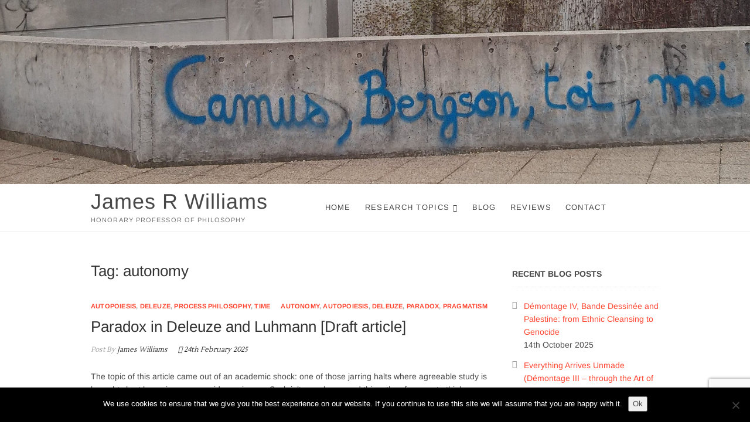

--- FILE ---
content_type: text/html; charset=UTF-8
request_url: https://www.jamesrwilliams.net/tag/autonomy/
body_size: 59008
content:
<!DOCTYPE html>
<html lang="en-GB">
<head>
<meta charset="UTF-8" />
<link rel="profile" href="http://gmpg.org/xfn/11" />
<title>autonomy &#8211; James R Williams</title>
<meta name='robots' content='max-image-preview:large' />
<link rel="alternate" type="application/rss+xml" title="James R Williams &raquo; Feed" href="https://www.jamesrwilliams.net/feed/" />
<link rel="alternate" type="application/rss+xml" title="James R Williams &raquo; Comments Feed" href="https://www.jamesrwilliams.net/comments/feed/" />
<link rel="alternate" type="application/rss+xml" title="James R Williams &raquo; autonomy Tag Feed" href="https://www.jamesrwilliams.net/tag/autonomy/feed/" />
<style id='wp-img-auto-sizes-contain-inline-css' type='text/css'>
img:is([sizes=auto i],[sizes^="auto," i]){contain-intrinsic-size:3000px 1500px}
/*# sourceURL=wp-img-auto-sizes-contain-inline-css */
</style>
<style id='wp-emoji-styles-inline-css' type='text/css'>

	img.wp-smiley, img.emoji {
		display: inline !important;
		border: none !important;
		box-shadow: none !important;
		height: 1em !important;
		width: 1em !important;
		margin: 0 0.07em !important;
		vertical-align: -0.1em !important;
		background: none !important;
		padding: 0 !important;
	}
/*# sourceURL=wp-emoji-styles-inline-css */
</style>
<link rel='stylesheet' id='wp-block-library-css' href='https://www.jamesrwilliams.net/wp-includes/css/dist/block-library/style.min.css?ver=6.9' type='text/css' media='all' />
<style id='classic-theme-styles-inline-css' type='text/css'>
/*! This file is auto-generated */
.wp-block-button__link{color:#fff;background-color:#32373c;border-radius:9999px;box-shadow:none;text-decoration:none;padding:calc(.667em + 2px) calc(1.333em + 2px);font-size:1.125em}.wp-block-file__button{background:#32373c;color:#fff;text-decoration:none}
/*# sourceURL=/wp-includes/css/classic-themes.min.css */
</style>
<style id='global-styles-inline-css' type='text/css'>
:root{--wp--preset--aspect-ratio--square: 1;--wp--preset--aspect-ratio--4-3: 4/3;--wp--preset--aspect-ratio--3-4: 3/4;--wp--preset--aspect-ratio--3-2: 3/2;--wp--preset--aspect-ratio--2-3: 2/3;--wp--preset--aspect-ratio--16-9: 16/9;--wp--preset--aspect-ratio--9-16: 9/16;--wp--preset--color--black: #000000;--wp--preset--color--cyan-bluish-gray: #abb8c3;--wp--preset--color--white: #ffffff;--wp--preset--color--pale-pink: #f78da7;--wp--preset--color--vivid-red: #cf2e2e;--wp--preset--color--luminous-vivid-orange: #ff6900;--wp--preset--color--luminous-vivid-amber: #fcb900;--wp--preset--color--light-green-cyan: #7bdcb5;--wp--preset--color--vivid-green-cyan: #00d084;--wp--preset--color--pale-cyan-blue: #8ed1fc;--wp--preset--color--vivid-cyan-blue: #0693e3;--wp--preset--color--vivid-purple: #9b51e0;--wp--preset--gradient--vivid-cyan-blue-to-vivid-purple: linear-gradient(135deg,rgb(6,147,227) 0%,rgb(155,81,224) 100%);--wp--preset--gradient--light-green-cyan-to-vivid-green-cyan: linear-gradient(135deg,rgb(122,220,180) 0%,rgb(0,208,130) 100%);--wp--preset--gradient--luminous-vivid-amber-to-luminous-vivid-orange: linear-gradient(135deg,rgb(252,185,0) 0%,rgb(255,105,0) 100%);--wp--preset--gradient--luminous-vivid-orange-to-vivid-red: linear-gradient(135deg,rgb(255,105,0) 0%,rgb(207,46,46) 100%);--wp--preset--gradient--very-light-gray-to-cyan-bluish-gray: linear-gradient(135deg,rgb(238,238,238) 0%,rgb(169,184,195) 100%);--wp--preset--gradient--cool-to-warm-spectrum: linear-gradient(135deg,rgb(74,234,220) 0%,rgb(151,120,209) 20%,rgb(207,42,186) 40%,rgb(238,44,130) 60%,rgb(251,105,98) 80%,rgb(254,248,76) 100%);--wp--preset--gradient--blush-light-purple: linear-gradient(135deg,rgb(255,206,236) 0%,rgb(152,150,240) 100%);--wp--preset--gradient--blush-bordeaux: linear-gradient(135deg,rgb(254,205,165) 0%,rgb(254,45,45) 50%,rgb(107,0,62) 100%);--wp--preset--gradient--luminous-dusk: linear-gradient(135deg,rgb(255,203,112) 0%,rgb(199,81,192) 50%,rgb(65,88,208) 100%);--wp--preset--gradient--pale-ocean: linear-gradient(135deg,rgb(255,245,203) 0%,rgb(182,227,212) 50%,rgb(51,167,181) 100%);--wp--preset--gradient--electric-grass: linear-gradient(135deg,rgb(202,248,128) 0%,rgb(113,206,126) 100%);--wp--preset--gradient--midnight: linear-gradient(135deg,rgb(2,3,129) 0%,rgb(40,116,252) 100%);--wp--preset--font-size--small: 13px;--wp--preset--font-size--medium: 20px;--wp--preset--font-size--large: 36px;--wp--preset--font-size--x-large: 42px;--wp--preset--spacing--20: 0.44rem;--wp--preset--spacing--30: 0.67rem;--wp--preset--spacing--40: 1rem;--wp--preset--spacing--50: 1.5rem;--wp--preset--spacing--60: 2.25rem;--wp--preset--spacing--70: 3.38rem;--wp--preset--spacing--80: 5.06rem;--wp--preset--shadow--natural: 6px 6px 9px rgba(0, 0, 0, 0.2);--wp--preset--shadow--deep: 12px 12px 50px rgba(0, 0, 0, 0.4);--wp--preset--shadow--sharp: 6px 6px 0px rgba(0, 0, 0, 0.2);--wp--preset--shadow--outlined: 6px 6px 0px -3px rgb(255, 255, 255), 6px 6px rgb(0, 0, 0);--wp--preset--shadow--crisp: 6px 6px 0px rgb(0, 0, 0);}:where(.is-layout-flex){gap: 0.5em;}:where(.is-layout-grid){gap: 0.5em;}body .is-layout-flex{display: flex;}.is-layout-flex{flex-wrap: wrap;align-items: center;}.is-layout-flex > :is(*, div){margin: 0;}body .is-layout-grid{display: grid;}.is-layout-grid > :is(*, div){margin: 0;}:where(.wp-block-columns.is-layout-flex){gap: 2em;}:where(.wp-block-columns.is-layout-grid){gap: 2em;}:where(.wp-block-post-template.is-layout-flex){gap: 1.25em;}:where(.wp-block-post-template.is-layout-grid){gap: 1.25em;}.has-black-color{color: var(--wp--preset--color--black) !important;}.has-cyan-bluish-gray-color{color: var(--wp--preset--color--cyan-bluish-gray) !important;}.has-white-color{color: var(--wp--preset--color--white) !important;}.has-pale-pink-color{color: var(--wp--preset--color--pale-pink) !important;}.has-vivid-red-color{color: var(--wp--preset--color--vivid-red) !important;}.has-luminous-vivid-orange-color{color: var(--wp--preset--color--luminous-vivid-orange) !important;}.has-luminous-vivid-amber-color{color: var(--wp--preset--color--luminous-vivid-amber) !important;}.has-light-green-cyan-color{color: var(--wp--preset--color--light-green-cyan) !important;}.has-vivid-green-cyan-color{color: var(--wp--preset--color--vivid-green-cyan) !important;}.has-pale-cyan-blue-color{color: var(--wp--preset--color--pale-cyan-blue) !important;}.has-vivid-cyan-blue-color{color: var(--wp--preset--color--vivid-cyan-blue) !important;}.has-vivid-purple-color{color: var(--wp--preset--color--vivid-purple) !important;}.has-black-background-color{background-color: var(--wp--preset--color--black) !important;}.has-cyan-bluish-gray-background-color{background-color: var(--wp--preset--color--cyan-bluish-gray) !important;}.has-white-background-color{background-color: var(--wp--preset--color--white) !important;}.has-pale-pink-background-color{background-color: var(--wp--preset--color--pale-pink) !important;}.has-vivid-red-background-color{background-color: var(--wp--preset--color--vivid-red) !important;}.has-luminous-vivid-orange-background-color{background-color: var(--wp--preset--color--luminous-vivid-orange) !important;}.has-luminous-vivid-amber-background-color{background-color: var(--wp--preset--color--luminous-vivid-amber) !important;}.has-light-green-cyan-background-color{background-color: var(--wp--preset--color--light-green-cyan) !important;}.has-vivid-green-cyan-background-color{background-color: var(--wp--preset--color--vivid-green-cyan) !important;}.has-pale-cyan-blue-background-color{background-color: var(--wp--preset--color--pale-cyan-blue) !important;}.has-vivid-cyan-blue-background-color{background-color: var(--wp--preset--color--vivid-cyan-blue) !important;}.has-vivid-purple-background-color{background-color: var(--wp--preset--color--vivid-purple) !important;}.has-black-border-color{border-color: var(--wp--preset--color--black) !important;}.has-cyan-bluish-gray-border-color{border-color: var(--wp--preset--color--cyan-bluish-gray) !important;}.has-white-border-color{border-color: var(--wp--preset--color--white) !important;}.has-pale-pink-border-color{border-color: var(--wp--preset--color--pale-pink) !important;}.has-vivid-red-border-color{border-color: var(--wp--preset--color--vivid-red) !important;}.has-luminous-vivid-orange-border-color{border-color: var(--wp--preset--color--luminous-vivid-orange) !important;}.has-luminous-vivid-amber-border-color{border-color: var(--wp--preset--color--luminous-vivid-amber) !important;}.has-light-green-cyan-border-color{border-color: var(--wp--preset--color--light-green-cyan) !important;}.has-vivid-green-cyan-border-color{border-color: var(--wp--preset--color--vivid-green-cyan) !important;}.has-pale-cyan-blue-border-color{border-color: var(--wp--preset--color--pale-cyan-blue) !important;}.has-vivid-cyan-blue-border-color{border-color: var(--wp--preset--color--vivid-cyan-blue) !important;}.has-vivid-purple-border-color{border-color: var(--wp--preset--color--vivid-purple) !important;}.has-vivid-cyan-blue-to-vivid-purple-gradient-background{background: var(--wp--preset--gradient--vivid-cyan-blue-to-vivid-purple) !important;}.has-light-green-cyan-to-vivid-green-cyan-gradient-background{background: var(--wp--preset--gradient--light-green-cyan-to-vivid-green-cyan) !important;}.has-luminous-vivid-amber-to-luminous-vivid-orange-gradient-background{background: var(--wp--preset--gradient--luminous-vivid-amber-to-luminous-vivid-orange) !important;}.has-luminous-vivid-orange-to-vivid-red-gradient-background{background: var(--wp--preset--gradient--luminous-vivid-orange-to-vivid-red) !important;}.has-very-light-gray-to-cyan-bluish-gray-gradient-background{background: var(--wp--preset--gradient--very-light-gray-to-cyan-bluish-gray) !important;}.has-cool-to-warm-spectrum-gradient-background{background: var(--wp--preset--gradient--cool-to-warm-spectrum) !important;}.has-blush-light-purple-gradient-background{background: var(--wp--preset--gradient--blush-light-purple) !important;}.has-blush-bordeaux-gradient-background{background: var(--wp--preset--gradient--blush-bordeaux) !important;}.has-luminous-dusk-gradient-background{background: var(--wp--preset--gradient--luminous-dusk) !important;}.has-pale-ocean-gradient-background{background: var(--wp--preset--gradient--pale-ocean) !important;}.has-electric-grass-gradient-background{background: var(--wp--preset--gradient--electric-grass) !important;}.has-midnight-gradient-background{background: var(--wp--preset--gradient--midnight) !important;}.has-small-font-size{font-size: var(--wp--preset--font-size--small) !important;}.has-medium-font-size{font-size: var(--wp--preset--font-size--medium) !important;}.has-large-font-size{font-size: var(--wp--preset--font-size--large) !important;}.has-x-large-font-size{font-size: var(--wp--preset--font-size--x-large) !important;}
:where(.wp-block-post-template.is-layout-flex){gap: 1.25em;}:where(.wp-block-post-template.is-layout-grid){gap: 1.25em;}
:where(.wp-block-term-template.is-layout-flex){gap: 1.25em;}:where(.wp-block-term-template.is-layout-grid){gap: 1.25em;}
:where(.wp-block-columns.is-layout-flex){gap: 2em;}:where(.wp-block-columns.is-layout-grid){gap: 2em;}
:root :where(.wp-block-pullquote){font-size: 1.5em;line-height: 1.6;}
/*# sourceURL=global-styles-inline-css */
</style>
<link rel='stylesheet' id='contact-form-7-css' href='https://www.jamesrwilliams.net/wp-content/plugins/contact-form-7/includes/css/styles.css?ver=6.1.4' type='text/css' media='all' />
<link rel='stylesheet' id='cookie-notice-front-css' href='https://www.jamesrwilliams.net/wp-content/plugins/cookie-notice/css/front.min.css?ver=2.5.11' type='text/css' media='all' />
<link rel='stylesheet' id='chld_thm_cfg_parent-css' href='https://www.jamesrwilliams.net/wp-content/themes/idyllic/style.css?ver=6.9' type='text/css' media='all' />
<link rel='stylesheet' id='idyllic-style-css' href='https://www.jamesrwilliams.net/wp-content/themes/idyllic-child/style.css?ver=1.0.9.1540037658' type='text/css' media='all' />
<style id='idyllic-style-inline-css' type='text/css'>
/* Logo for high resolution screen(Use 2X size image) */
		.custom-logo-link .custom-logo {
			height: 80px;
			width: auto;
		}

		.top-logo-title .custom-logo-link {
			display: inline-block;
		}

		.top-logo-title .custom-logo {
			height: auto;
			width: 50%;
		}

		.top-logo-title #site-detail {
			display: block;
			text-align: center;
		}

		@media only screen and (max-width: 767px) { 
			.top-logo-title .custom-logo-link .custom-logo {
				width: 60%;
			}
		}

		@media only screen and (max-width: 480px) { 
			.top-logo-title .custom-logo-link .custom-logo {
				width: 80%;
			}
		}
/*# sourceURL=idyllic-style-inline-css */
</style>
<link rel='stylesheet' id='font-awesome-css' href='https://www.jamesrwilliams.net/wp-content/plugins/elementor/assets/lib/font-awesome/css/font-awesome.min.css?ver=4.7.0' type='text/css' media='all' />
<link rel='stylesheet' id='idyllic-responsive-css' href='https://www.jamesrwilliams.net/wp-content/themes/idyllic/css/responsive.css?ver=6.9' type='text/css' media='all' />
<link rel='stylesheet' id='idyllic-google-fonts-css' href='https://www.jamesrwilliams.net/wp-content/fonts/3a20209841c1e4a15c30bac3f2038d1c.css?ver=6.9' type='text/css' media='all' />
<link rel='stylesheet' id='recent-posts-widget-with-thumbnails-public-style-css' href='https://www.jamesrwilliams.net/wp-content/plugins/recent-posts-widget-with-thumbnails/public.css?ver=7.1.1' type='text/css' media='all' />
<script type="text/javascript" src="https://www.jamesrwilliams.net/wp-includes/js/jquery/jquery.min.js?ver=3.7.1" id="jquery-core-js"></script>
<script type="text/javascript" src="https://www.jamesrwilliams.net/wp-includes/js/jquery/jquery-migrate.min.js?ver=3.4.1" id="jquery-migrate-js"></script>
<link rel="https://api.w.org/" href="https://www.jamesrwilliams.net/wp-json/" /><link rel="alternate" title="JSON" type="application/json" href="https://www.jamesrwilliams.net/wp-json/wp/v2/tags/175" /><link rel="EditURI" type="application/rsd+xml" title="RSD" href="https://www.jamesrwilliams.net/xmlrpc.php?rsd" />
<meta name="generator" content="WordPress 6.9" />
<script type="text/javascript">
(function(url){
	if(/(?:Chrome\/26\.0\.1410\.63 Safari\/537\.31|WordfenceTestMonBot)/.test(navigator.userAgent)){ return; }
	var addEvent = function(evt, handler) {
		if (window.addEventListener) {
			document.addEventListener(evt, handler, false);
		} else if (window.attachEvent) {
			document.attachEvent('on' + evt, handler);
		}
	};
	var removeEvent = function(evt, handler) {
		if (window.removeEventListener) {
			document.removeEventListener(evt, handler, false);
		} else if (window.detachEvent) {
			document.detachEvent('on' + evt, handler);
		}
	};
	var evts = 'contextmenu dblclick drag dragend dragenter dragleave dragover dragstart drop keydown keypress keyup mousedown mousemove mouseout mouseover mouseup mousewheel scroll'.split(' ');
	var logHuman = function() {
		if (window.wfLogHumanRan) { return; }
		window.wfLogHumanRan = true;
		var wfscr = document.createElement('script');
		wfscr.type = 'text/javascript';
		wfscr.async = true;
		wfscr.src = url + '&r=' + Math.random();
		(document.getElementsByTagName('head')[0]||document.getElementsByTagName('body')[0]).appendChild(wfscr);
		for (var i = 0; i < evts.length; i++) {
			removeEvent(evts[i], logHuman);
		}
	};
	for (var i = 0; i < evts.length; i++) {
		addEvent(evts[i], logHuman);
	}
})('//www.jamesrwilliams.net/?wordfence_lh=1&hid=5BA4FC818B117CC82988BEEB81E4E9AE');
</script>	<meta name="viewport" content="width=device-width" />
	<meta name="generator" content="Elementor 3.34.1; features: additional_custom_breakpoints; settings: css_print_method-external, google_font-enabled, font_display-auto">
			<style>
				.e-con.e-parent:nth-of-type(n+4):not(.e-lazyloaded):not(.e-no-lazyload),
				.e-con.e-parent:nth-of-type(n+4):not(.e-lazyloaded):not(.e-no-lazyload) * {
					background-image: none !important;
				}
				@media screen and (max-height: 1024px) {
					.e-con.e-parent:nth-of-type(n+3):not(.e-lazyloaded):not(.e-no-lazyload),
					.e-con.e-parent:nth-of-type(n+3):not(.e-lazyloaded):not(.e-no-lazyload) * {
						background-image: none !important;
					}
				}
				@media screen and (max-height: 640px) {
					.e-con.e-parent:nth-of-type(n+2):not(.e-lazyloaded):not(.e-no-lazyload),
					.e-con.e-parent:nth-of-type(n+2):not(.e-lazyloaded):not(.e-no-lazyload) * {
						background-image: none !important;
					}
				}
			</style>
					<style type="text/css" id="wp-custom-css">
			#reply-title {
	font-size: 22px !important;
	font-weight: 300;
}



.widget ul li a {
	color: #ff4530;
}		</style>
		</head>
<body class="archive tag tag-autonomy tag-175 wp-embed-responsive wp-theme-idyllic wp-child-theme-idyllic-child cookies-not-set  elementor-default elementor-kit-3973">
	<div id="page" class="site">
	<a class="skip-link screen-reader-text" href="#site-content-contain">Skip to content</a>
<!-- Masthead ============================================= -->
<header id="masthead" class="site-header " role="banner">
	<div class="header-wrap">
			<div id="wp-custom-header" class="wp-custom-header"><img fetchpriority="high" src="https://www.jamesrwilliams.net/wp-content/uploads/2018/10/cropped-CamusBergsonToiMoi-2.jpg" width="2464" height="604" alt="" srcset="https://www.jamesrwilliams.net/wp-content/uploads/2018/10/cropped-CamusBergsonToiMoi-2.jpg 2464w, https://www.jamesrwilliams.net/wp-content/uploads/2018/10/cropped-CamusBergsonToiMoi-2-300x74.jpg 300w, https://www.jamesrwilliams.net/wp-content/uploads/2018/10/cropped-CamusBergsonToiMoi-2-768x188.jpg 768w, https://www.jamesrwilliams.net/wp-content/uploads/2018/10/cropped-CamusBergsonToiMoi-2-1024x251.jpg 1024w" sizes="(max-width: 2464px) 100vw, 2464px" decoding="async" /></div>		<!-- Top Header============================================= -->
		<div class="top-header">
			
			<!-- Main Header============================================= -->
			<div id="sticky-header" class="clearfix">
				<div class="wrap">
					<div class="main-header clearfix">

						<!-- Main Nav ============================================= -->
						<div id="site-branding"><div id="site-detail"> <h2 id="site-title"> 				<a href="https://www.jamesrwilliams.net/" title="James R Williams" rel="home"> James R Williams </a>
				 </h2> <!-- end .site-title --> 					<div id="site-description"> Honorary Professor of Philosophy </div> <!-- end #site-description -->
		</div></div>							<nav id="site-navigation" class="main-navigation clearfix" role="navigation" aria-label="Main Menu">
														
								<button class="menu-toggle" type="button" aria-controls="primary-menu" aria-expanded="false">
									<span class="line-bar"></span>
								</button><!-- end .menu-toggle -->
								<ul id="primary-menu" class="menu nav-menu"><li id="menu-item-2138" class="menu-item menu-item-type-post_type menu-item-object-page menu-item-home menu-item-2138"><a href="https://www.jamesrwilliams.net/">Home</a></li>
<li id="menu-item-2142" class="menu-item menu-item-type-post_type menu-item-object-page menu-item-has-children menu-item-2142"><a href="https://www.jamesrwilliams.net/research-topics/">Research Topics</a>
<ul class="sub-menu">
	<li id="menu-item-2135" class="menu-item menu-item-type-post_type menu-item-object-page menu-item-2135"><a href="https://www.jamesrwilliams.net/signs/">Signs</a></li>
	<li id="menu-item-2134" class="menu-item menu-item-type-post_type menu-item-object-page menu-item-2134"><a href="https://www.jamesrwilliams.net/varia/">Varia</a></li>
	<li id="menu-item-2132" class="menu-item menu-item-type-post_type menu-item-object-page menu-item-2132"><a href="https://www.jamesrwilliams.net/deleuze/">Deleuze</a></li>
	<li id="menu-item-2133" class="menu-item menu-item-type-post_type menu-item-object-page menu-item-2133"><a href="https://www.jamesrwilliams.net/lyotard/">Lyotard</a></li>
	<li id="menu-item-2222" class="menu-item menu-item-type-post_type menu-item-object-page menu-item-2222"><a href="https://www.jamesrwilliams.net/sublime/">Sublime</a></li>
</ul>
</li>
<li id="menu-item-2204" class="menu-item menu-item-type-post_type menu-item-object-page current_page_parent menu-item-2204"><a href="https://www.jamesrwilliams.net/blog/">Blog</a></li>
<li id="menu-item-2131" class="menu-item menu-item-type-post_type menu-item-object-page menu-item-2131"><a href="https://www.jamesrwilliams.net/reviews/">Reviews</a></li>
<li id="menu-item-2136" class="menu-item menu-item-type-post_type menu-item-object-page menu-item-2136"><a href="https://www.jamesrwilliams.net/contact/">Contact</a></li>
</ul>							</nav> <!-- end #site-navigation -->
											</div><!-- end .main-header -->
				</div> <!-- end .wrap -->
			</div><!-- end #sticky-header -->

		</div><!-- end .top-header -->
			</div><!-- end .header-wrap -->
	<!-- Main Slider ============================================= -->
	</header> <!-- end #masthead -->
<!-- Main Page Start ============================================= -->
<div id="site-content-contain" class="site-content-contain">
	<div id="content" class="site-content">
<div class="wrap">
	<div id="primary" class="content-area">
		<main id="main" class="site-main" role="main">
							<header class="page-header">
					<h1 class="page-title">Tag: <span>autonomy</span></h1>				</header><!-- .page-header -->
				<article id="post-12612" class="post-12612 post type-post status-publish format-standard hentry category-autopoiesis category-deleuze category-process-philosophy category-time tag-autonomy tag-autopoiesis tag-deleuze tag-paradox tag-pragmatism">
				<header class="entry-header">
					<div class="entry-meta">
								<span class="cat-links">
					<a href="https://www.jamesrwilliams.net/category/autopoiesis/" rel="category tag">autopoiesis</a>, <a href="https://www.jamesrwilliams.net/category/deleuze/" rel="category tag">Deleuze</a>, <a href="https://www.jamesrwilliams.net/category/process-philosophy/" rel="category tag">Process philosophy</a>, <a href="https://www.jamesrwilliams.net/category/time/" rel="category tag">time</a>				</span>
				<!-- end .cat-links -->
									<span class="tag-links">
					<a href="https://www.jamesrwilliams.net/tag/autonomy/" rel="tag">autonomy</a>, <a href="https://www.jamesrwilliams.net/tag/autopoiesis/" rel="tag">autopoiesis</a>, <a href="https://www.jamesrwilliams.net/tag/deleuze/" rel="tag">Deleuze</a>, <a href="https://www.jamesrwilliams.net/tag/paradox/" rel="tag">Paradox</a>, <a href="https://www.jamesrwilliams.net/tag/pragmatism/" rel="tag">Pragmatism</a>					</span> <!-- end .tag-links -->
							</div>
						<h2 class="entry-title"> <a href="https://www.jamesrwilliams.net/paradox-in-deleuze-and-luhmann-draft-article/" title="Paradox in Deleuze and Luhmann [Draft article]"> Paradox in Deleuze and Luhmann [Draft article] </a> </h2> <!-- end.entry-title -->
			 
				<div class="entry-meta">
					<span class="author vcard">Post By<a href="https://www.jamesrwilliams.net/author/jameswilliams/" title="Paradox in Deleuze and Luhmann [Draft article]">
					James Williams </a></span>
					<span class="posted-on"><a title="3:06 PM" href="https://www.jamesrwilliams.net/paradox-in-deleuze-and-luhmann-draft-article/"><i class="fa-regular fa-calendar"></i>
					24th February 2025 </a></span>
									</div><!-- end .entry-meta -->
						</header><!-- end .entry-header -->
			<div class="entry-content">
			<p>The topic of this article came out of an academic shock: one of those jarring halts where agreeable study is brought short by an incongruous idea or image. Such jolts can be a good thing: they force us to think anew, in the Deleuzian sense of event as a shock&hellip; </p>
				<a href="https://www.jamesrwilliams.net/paradox-in-deleuze-and-luhmann-draft-article/" class="more-link">Continue Reading</a>
							</div> <!-- end .entry-content -->
					</article><!-- end .post -->	<article id="post-10610" class="post-10610 post type-post status-publish format-standard hentry category-autopoiesis category-general tag-autonomy tag-di-paolo tag-precariousness">
				<header class="entry-header">
					<div class="entry-meta">
								<span class="cat-links">
					<a href="https://www.jamesrwilliams.net/category/autopoiesis/" rel="category tag">autopoiesis</a>, <a href="https://www.jamesrwilliams.net/category/general/" rel="category tag">General</a>				</span>
				<!-- end .cat-links -->
									<span class="tag-links">
					<a href="https://www.jamesrwilliams.net/tag/autonomy/" rel="tag">autonomy</a>, <a href="https://www.jamesrwilliams.net/tag/di-paolo/" rel="tag">Di Paolo</a>, <a href="https://www.jamesrwilliams.net/tag/precariousness/" rel="tag">precariousness</a>					</span> <!-- end .tag-links -->
							</div>
						<h2 class="entry-title"> <a href="https://www.jamesrwilliams.net/wont-be-fooled-again-ezekiel-di-paolo-and-enactive-autopoiesis-semiology-of-autopoiesis-vii/" title="Won&#8217;t be fooled again? Ezekiel Di Paolo and Enactive Autopoiesis: Semiology of Autopoiesis (VII)"> Won&#8217;t be fooled again? Ezekiel Di Paolo and Enactive Autopoiesis: Semiology of Autopoiesis (VII) </a> </h2> <!-- end.entry-title -->
			 
				<div class="entry-meta">
					<span class="author vcard">Post By<a href="https://www.jamesrwilliams.net/author/jameswilliams/" title="Won&#8217;t be fooled again? Ezekiel Di Paolo and Enactive Autopoiesis: Semiology of Autopoiesis (VII)">
					James Williams </a></span>
					<span class="posted-on"><a title="3:30 PM" href="https://www.jamesrwilliams.net/wont-be-fooled-again-ezekiel-di-paolo-and-enactive-autopoiesis-semiology-of-autopoiesis-vii/"><i class="fa-regular fa-calendar"></i>
					16th August 2023 </a></span>
									</div><!-- end .entry-meta -->
						</header><!-- end .entry-header -->
			<div class="entry-content">
			<p>I have distinguished between strict and loose definitions of the concept of autopoiesis. These definitions can overlap, in the sense that one might share conditions with another. They can also be inconsistent, internally and with each other, when they involve contradictory conditions. A looser definition has more conditions, but these&hellip; </p>
				<a href="https://www.jamesrwilliams.net/wont-be-fooled-again-ezekiel-di-paolo-and-enactive-autopoiesis-semiology-of-autopoiesis-vii/" class="more-link">Continue Reading</a>
							</div> <!-- end .entry-content -->
					</article><!-- end .post -->	<article id="post-9871" class="post-9871 post type-post status-publish format-standard hentry category-autopoiesis category-general category-process-philosophy category-signs tag-autonomy tag-method tag-unity">
				<header class="entry-header">
					<div class="entry-meta">
								<span class="cat-links">
					<a href="https://www.jamesrwilliams.net/category/autopoiesis/" rel="category tag">autopoiesis</a>, <a href="https://www.jamesrwilliams.net/category/general/" rel="category tag">General</a>, <a href="https://www.jamesrwilliams.net/category/process-philosophy/" rel="category tag">Process philosophy</a>, <a href="https://www.jamesrwilliams.net/category/signs/" rel="category tag">Signs</a>				</span>
				<!-- end .cat-links -->
									<span class="tag-links">
					<a href="https://www.jamesrwilliams.net/tag/autonomy/" rel="tag">autonomy</a>, <a href="https://www.jamesrwilliams.net/tag/method/" rel="tag">Method</a>, <a href="https://www.jamesrwilliams.net/tag/unity/" rel="tag">unity</a>					</span> <!-- end .tag-links -->
							</div>
						<h2 class="entry-title"> <a href="https://www.jamesrwilliams.net/modes-of-explanation-semiology-of-autopoiesis-iv/" title="Modes of Explanation: Semiology of Autopoiesis (V)"> Modes of Explanation: Semiology of Autopoiesis (V) </a> </h2> <!-- end.entry-title -->
			 
				<div class="entry-meta">
					<span class="author vcard">Post By<a href="https://www.jamesrwilliams.net/author/jameswilliams/" title="Modes of Explanation: Semiology of Autopoiesis (V)">
					James Williams </a></span>
					<span class="posted-on"><a title="4:33 PM" href="https://www.jamesrwilliams.net/modes-of-explanation-semiology-of-autopoiesis-iv/"><i class="fa-regular fa-calendar"></i>
					22nd January 2023 </a></span>
									</div><!-- end .entry-meta -->
						</header><!-- end .entry-header -->
			<div class="entry-content">
			<p>Across my first three posts on autopoiesis I have contrasted strict and looser definitions of the concept. The stricter definitions are more logically consistent; they hold together rigorously. The looser definitions apply to increased real and imaginary cases; they have greater extension. It would be a mistake, though, to think&hellip; </p>
				<a href="https://www.jamesrwilliams.net/modes-of-explanation-semiology-of-autopoiesis-iv/" class="more-link">Continue Reading</a>
							</div> <!-- end .entry-content -->
					</article><!-- end .post -->	<article id="post-7318" class="post-7318 post type-post status-publish format-standard hentry category-autopoiesis category-signs tag-autonomy tag-maturana tag-teleology tag-unity tag-varela tag-vitalism">
				<header class="entry-header">
					<div class="entry-meta">
								<span class="cat-links">
					<a href="https://www.jamesrwilliams.net/category/autopoiesis/" rel="category tag">autopoiesis</a>, <a href="https://www.jamesrwilliams.net/category/signs/" rel="category tag">Signs</a>				</span>
				<!-- end .cat-links -->
									<span class="tag-links">
					<a href="https://www.jamesrwilliams.net/tag/autonomy/" rel="tag">autonomy</a>, <a href="https://www.jamesrwilliams.net/tag/maturana/" rel="tag">Maturana</a>, <a href="https://www.jamesrwilliams.net/tag/teleology/" rel="tag">teleology</a>, <a href="https://www.jamesrwilliams.net/tag/unity/" rel="tag">unity</a>, <a href="https://www.jamesrwilliams.net/tag/varela/" rel="tag">Varela</a>, <a href="https://www.jamesrwilliams.net/tag/vitalism/" rel="tag">vitalism</a>					</span> <!-- end .tag-links -->
							</div>
						<h2 class="entry-title"> <a href="https://www.jamesrwilliams.net/semiology-of-autopoiesis-ii/" title="Semiology of Autopoiesis (II)"> Semiology of Autopoiesis (II) </a> </h2> <!-- end.entry-title -->
			 
				<div class="entry-meta">
					<span class="author vcard">Post By<a href="https://www.jamesrwilliams.net/author/jameswilliams/" title="Semiology of Autopoiesis (II)">
					James Williams </a></span>
					<span class="posted-on"><a title="10:38 AM" href="https://www.jamesrwilliams.net/semiology-of-autopoiesis-ii/"><i class="fa-regular fa-calendar"></i>
					23rd February 2022 </a></span>
									</div><!-- end .entry-meta -->
						</header><!-- end .entry-header -->
			<div class="entry-content">
			<p>Selections of the Sign: Unity Maturana and Varela&#8217;s Autopoiesis: the Organization of the Living begins with a sentence indebted to George Spencer-Brown and his form of distinction where &#8216;distinction is perfect continence&#8217;. In their version, this becomes &#8216;A universe comes into being when a space is severed into two. A&hellip; </p>
				<a href="https://www.jamesrwilliams.net/semiology-of-autopoiesis-ii/" class="more-link">Continue Reading</a>
							</div> <!-- end .entry-content -->
					</article><!-- end .post -->		</main><!-- end #main -->
		
	</div> <!-- #primary -->

<aside id="secondary" class="widget-area" role="complementary">
    
		<aside id="recent-posts-2" class="widget widget_recent_entries">
		<h2 class="widget-title">Recent blog posts</h2>
		<ul>
											<li>
					<a href="https://www.jamesrwilliams.net/demontage-iv-bande-dessinee-and-palestine-from-ethnic-cleansing-to-genocide/">Démontage IV, Bande Dessinée and Palestine: from Ethnic Cleansing to Genocide</a>
											<span class="post-date">14th October 2025</span>
									</li>
											<li>
					<a href="https://www.jamesrwilliams.net/everything-arrives-unmade-demontage-iii-through-the-art-of-cyril-pedrosa/">Everything Arrives Unmade (Démontage III &#8211; through the Art of Cyril Pedrosa)</a>
											<span class="post-date">11th April 2025</span>
									</li>
											<li>
					<a href="https://www.jamesrwilliams.net/paradox-in-deleuze-and-luhmann-draft-article/">Paradox in Deleuze and Luhmann [Draft article]</a>
											<span class="post-date">24th February 2025</span>
									</li>
											<li>
					<a href="https://www.jamesrwilliams.net/perishing-and-demontage-in-the-works-of-jean-marc-rochette-a-process-philosophy-of-life-and-death/">Perishing and Démontage in the Works of Jean-Marc Rochette: a Process Philosophy of Life and Death (Démontage II)</a>
											<span class="post-date">14th February 2025</span>
									</li>
											<li>
					<a href="https://www.jamesrwilliams.net/autopoiesis-and-death-semiology-of-autopoiesis-ix/">Autopoiesis and Death (Semiology of Autopoiesis IX)</a>
											<span class="post-date">29th July 2024</span>
									</li>
					</ul>

		</aside><aside id="categories-2" class="widget widget_categories"><h2 class="widget-title">Categories</h2>
			<ul>
					<li class="cat-item cat-item-169"><a href="https://www.jamesrwilliams.net/category/autopoiesis/">autopoiesis</a>
</li>
	<li class="cat-item cat-item-142"><a href="https://www.jamesrwilliams.net/category/deleuze/">Deleuze</a>
</li>
	<li class="cat-item cat-item-195"><a href="https://www.jamesrwilliams.net/category/demontage/">Démontage</a>
</li>
	<li class="cat-item cat-item-1"><a href="https://www.jamesrwilliams.net/category/general/">General</a>
</li>
	<li class="cat-item cat-item-145"><a href="https://www.jamesrwilliams.net/category/lyotard/">Lyotard</a>
</li>
	<li class="cat-item cat-item-150"><a href="https://www.jamesrwilliams.net/category/process-philosophy/">Process philosophy</a>
</li>
	<li class="cat-item cat-item-143"><a href="https://www.jamesrwilliams.net/category/signs/">Signs</a>
</li>
	<li class="cat-item cat-item-149"><a href="https://www.jamesrwilliams.net/category/sublime/">Sublime</a>
</li>
	<li class="cat-item cat-item-190"><a href="https://www.jamesrwilliams.net/category/time/">time</a>
</li>
	<li class="cat-item cat-item-144"><a href="https://www.jamesrwilliams.net/category/varia/">Varia</a>
</li>
			</ul>

			</aside><aside id="tag_cloud-1" class="widget widget_tag_cloud"><h2 class="widget-title">Tags</h2><div class="tagcloud"><a href="https://www.jamesrwilliams.net/tag/autonomy/" class="tag-cloud-link tag-link-175 tag-link-position-1" style="font-size: 16.615384615385pt;" aria-label="autonomy (4 items)">autonomy</a>
<a href="https://www.jamesrwilliams.net/tag/autopoiesis/" class="tag-cloud-link tag-link-184 tag-link-position-2" style="font-size: 11.876923076923pt;" aria-label="autopoiesis (2 items)">autopoiesis</a>
<a href="https://www.jamesrwilliams.net/tag/bande-dessinee-2/" class="tag-cloud-link tag-link-194 tag-link-position-3" style="font-size: 16.615384615385pt;" aria-label="bande dessinée (4 items)">bande dessinée</a>
<a href="https://www.jamesrwilliams.net/tag/baudrillard/" class="tag-cloud-link tag-link-159 tag-link-position-4" style="font-size: 8pt;" aria-label="Baudrillard (1 item)">Baudrillard</a>
<a href="https://www.jamesrwilliams.net/tag/covid-19/" class="tag-cloud-link tag-link-164 tag-link-position-5" style="font-size: 8pt;" aria-label="Covid-19 (1 item)">Covid-19</a>
<a href="https://www.jamesrwilliams.net/tag/death/" class="tag-cloud-link tag-link-192 tag-link-position-6" style="font-size: 8pt;" aria-label="death (1 item)">death</a>
<a href="https://www.jamesrwilliams.net/tag/deleuze/" class="tag-cloud-link tag-link-151 tag-link-position-7" style="font-size: 22pt;" aria-label="Deleuze (8 items)">Deleuze</a>
<a href="https://www.jamesrwilliams.net/tag/di-paolo/" class="tag-cloud-link tag-link-188 tag-link-position-8" style="font-size: 8pt;" aria-label="Di Paolo (1 item)">Di Paolo</a>
<a href="https://www.jamesrwilliams.net/tag/demontage-2/" class="tag-cloud-link tag-link-198 tag-link-position-9" style="font-size: 11.876923076923pt;" aria-label="démontage (2 items)">démontage</a>
<a href="https://www.jamesrwilliams.net/tag/epidemiology/" class="tag-cloud-link tag-link-165 tag-link-position-10" style="font-size: 8pt;" aria-label="Epidemiology (1 item)">Epidemiology</a>
<a href="https://www.jamesrwilliams.net/tag/event/" class="tag-cloud-link tag-link-187 tag-link-position-11" style="font-size: 8pt;" aria-label="event (1 item)">event</a>
<a href="https://www.jamesrwilliams.net/tag/film/" class="tag-cloud-link tag-link-191 tag-link-position-12" style="font-size: 8pt;" aria-label="film (1 item)">film</a>
<a href="https://www.jamesrwilliams.net/tag/ginzburg/" class="tag-cloud-link tag-link-157 tag-link-position-13" style="font-size: 8pt;" aria-label="Ginzburg (1 item)">Ginzburg</a>
<a href="https://www.jamesrwilliams.net/tag/group-signs/" class="tag-cloud-link tag-link-166 tag-link-position-14" style="font-size: 8pt;" aria-label="Group signs (1 item)">Group signs</a>
<a href="https://www.jamesrwilliams.net/tag/history/" class="tag-cloud-link tag-link-182 tag-link-position-15" style="font-size: 8pt;" aria-label="history (1 item)">history</a>
<a href="https://www.jamesrwilliams.net/tag/hong-kong/" class="tag-cloud-link tag-link-172 tag-link-position-16" style="font-size: 8pt;" aria-label="Hong Kong (1 item)">Hong Kong</a>
<a href="https://www.jamesrwilliams.net/tag/kracauer/" class="tag-cloud-link tag-link-163 tag-link-position-17" style="font-size: 8pt;" aria-label="Kracauer (1 item)">Kracauer</a>
<a href="https://www.jamesrwilliams.net/tag/logic/" class="tag-cloud-link tag-link-154 tag-link-position-18" style="font-size: 18.338461538462pt;" aria-label="logic (5 items)">logic</a>
<a href="https://www.jamesrwilliams.net/tag/maturana/" class="tag-cloud-link tag-link-178 tag-link-position-19" style="font-size: 8pt;" aria-label="Maturana (1 item)">Maturana</a>
<a href="https://www.jamesrwilliams.net/tag/memory/" class="tag-cloud-link tag-link-183 tag-link-position-20" style="font-size: 8pt;" aria-label="memory (1 item)">memory</a>
<a href="https://www.jamesrwilliams.net/tag/metaphysics/" class="tag-cloud-link tag-link-185 tag-link-position-21" style="font-size: 8pt;" aria-label="Metaphysics (1 item)">Metaphysics</a>
<a href="https://www.jamesrwilliams.net/tag/method/" class="tag-cloud-link tag-link-155 tag-link-position-22" style="font-size: 18.338461538462pt;" aria-label="Method (5 items)">Method</a>
<a href="https://www.jamesrwilliams.net/tag/microhistory/" class="tag-cloud-link tag-link-158 tag-link-position-23" style="font-size: 8pt;" aria-label="Microhistory (1 item)">Microhistory</a>
<a href="https://www.jamesrwilliams.net/tag/monuments/" class="tag-cloud-link tag-link-171 tag-link-position-24" style="font-size: 8pt;" aria-label="monuments (1 item)">monuments</a>
<a href="https://www.jamesrwilliams.net/tag/paradox/" class="tag-cloud-link tag-link-196 tag-link-position-25" style="font-size: 8pt;" aria-label="Paradox (1 item)">Paradox</a>
<a href="https://www.jamesrwilliams.net/tag/pragmatism/" class="tag-cloud-link tag-link-156 tag-link-position-26" style="font-size: 16.615384615385pt;" aria-label="Pragmatism (4 items)">Pragmatism</a>
<a href="https://www.jamesrwilliams.net/tag/precariousness/" class="tag-cloud-link tag-link-189 tag-link-position-27" style="font-size: 8pt;" aria-label="precariousness (1 item)">precariousness</a>
<a href="https://www.jamesrwilliams.net/tag/quietism/" class="tag-cloud-link tag-link-186 tag-link-position-28" style="font-size: 8pt;" aria-label="Quietism (1 item)">Quietism</a>
<a href="https://www.jamesrwilliams.net/tag/remembrance/" class="tag-cloud-link tag-link-174 tag-link-position-29" style="font-size: 8pt;" aria-label="remembrance (1 item)">remembrance</a>
<a href="https://www.jamesrwilliams.net/tag/semiology/" class="tag-cloud-link tag-link-170 tag-link-position-30" style="font-size: 8pt;" aria-label="semiology (1 item)">semiology</a>
<a href="https://www.jamesrwilliams.net/tag/slave-trade/" class="tag-cloud-link tag-link-173 tag-link-position-31" style="font-size: 8pt;" aria-label="slave trade (1 item)">slave trade</a>
<a href="https://www.jamesrwilliams.net/tag/sloterdijk/" class="tag-cloud-link tag-link-161 tag-link-position-32" style="font-size: 8pt;" aria-label="Sloterdijk (1 item)">Sloterdijk</a>
<a href="https://www.jamesrwilliams.net/tag/speculative-realism/" class="tag-cloud-link tag-link-168 tag-link-position-33" style="font-size: 8pt;" aria-label="speculative realism (1 item)">speculative realism</a>
<a href="https://www.jamesrwilliams.net/tag/sublime/" class="tag-cloud-link tag-link-152 tag-link-position-34" style="font-size: 8pt;" aria-label="Sublime (1 item)">Sublime</a>
<a href="https://www.jamesrwilliams.net/tag/teleology/" class="tag-cloud-link tag-link-179 tag-link-position-35" style="font-size: 8pt;" aria-label="teleology (1 item)">teleology</a>
<a href="https://www.jamesrwilliams.net/tag/time/" class="tag-cloud-link tag-link-153 tag-link-position-36" style="font-size: 20.923076923077pt;" aria-label="time (7 items)">time</a>
<a href="https://www.jamesrwilliams.net/tag/unity/" class="tag-cloud-link tag-link-176 tag-link-position-37" style="font-size: 11.876923076923pt;" aria-label="unity (2 items)">unity</a>
<a href="https://www.jamesrwilliams.net/tag/varela/" class="tag-cloud-link tag-link-177 tag-link-position-38" style="font-size: 8pt;" aria-label="Varela (1 item)">Varela</a>
<a href="https://www.jamesrwilliams.net/tag/vitalism/" class="tag-cloud-link tag-link-180 tag-link-position-39" style="font-size: 8pt;" aria-label="vitalism (1 item)">vitalism</a>
<a href="https://www.jamesrwilliams.net/tag/william-james/" class="tag-cloud-link tag-link-162 tag-link-position-40" style="font-size: 8pt;" aria-label="William James (1 item)">William James</a></div>
</aside></aside><!-- end #secondary -->
</div><!-- end .wrap -->
</div><!-- end #content -->
<!-- Footer Start ============================================= -->
<footer id="colophon" class="site-footer">
	<div class="widget-wrap">
		<div class="wrap">
			<div class="widget-area">
			<div class="column-4"><aside id="text-7" class="widget widget_text"><h3 class="widget-title">About James Williams</h3>			<div class="textwidget"><aside class="widget widget_text">
<div class="textwidget">
<p>James is Honorary Professor of Philosophy and member of the Alfred Deakin Institute for Citizenship and Globalization at Deakin University.</p>
<p>&nbsp;</p>
</div>
</aside>
</div>
		</aside></div><!-- end .column4  --><div class="column-4"><aside id="nav_menu-3" class="widget widget_nav_menu"><h3 class="widget-title">Navigation</h3><div class="menu-main-menu-container"><ul id="menu-main-menu-1" class="menu"><li class="menu-item menu-item-type-post_type menu-item-object-page menu-item-home menu-item-2138"><a href="https://www.jamesrwilliams.net/">Home</a></li>
<li class="menu-item menu-item-type-post_type menu-item-object-page menu-item-has-children menu-item-2142"><a href="https://www.jamesrwilliams.net/research-topics/">Research Topics</a>
<ul class="sub-menu">
	<li class="menu-item menu-item-type-post_type menu-item-object-page menu-item-2135"><a href="https://www.jamesrwilliams.net/signs/">Signs</a></li>
	<li class="menu-item menu-item-type-post_type menu-item-object-page menu-item-2134"><a href="https://www.jamesrwilliams.net/varia/">Varia</a></li>
	<li class="menu-item menu-item-type-post_type menu-item-object-page menu-item-2132"><a href="https://www.jamesrwilliams.net/deleuze/">Deleuze</a></li>
	<li class="menu-item menu-item-type-post_type menu-item-object-page menu-item-2133"><a href="https://www.jamesrwilliams.net/lyotard/">Lyotard</a></li>
	<li class="menu-item menu-item-type-post_type menu-item-object-page menu-item-2222"><a href="https://www.jamesrwilliams.net/sublime/">Sublime</a></li>
</ul>
</li>
<li class="menu-item menu-item-type-post_type menu-item-object-page current_page_parent menu-item-2204"><a href="https://www.jamesrwilliams.net/blog/">Blog</a></li>
<li class="menu-item menu-item-type-post_type menu-item-object-page menu-item-2131"><a href="https://www.jamesrwilliams.net/reviews/">Reviews</a></li>
<li class="menu-item menu-item-type-post_type menu-item-object-page menu-item-2136"><a href="https://www.jamesrwilliams.net/contact/">Contact</a></li>
</ul></div></aside></div><!--end .column4  --><div class="column-4">
		<aside id="recent-posts-3" class="widget widget_recent_entries">
		<h3 class="widget-title">Recent posts</h3>
		<ul>
											<li>
					<a href="https://www.jamesrwilliams.net/demontage-iv-bande-dessinee-and-palestine-from-ethnic-cleansing-to-genocide/">Démontage IV, Bande Dessinée and Palestine: from Ethnic Cleansing to Genocide</a>
									</li>
											<li>
					<a href="https://www.jamesrwilliams.net/everything-arrives-unmade-demontage-iii-through-the-art-of-cyril-pedrosa/">Everything Arrives Unmade (Démontage III &#8211; through the Art of Cyril Pedrosa)</a>
									</li>
											<li>
					<a href="https://www.jamesrwilliams.net/paradox-in-deleuze-and-luhmann-draft-article/">Paradox in Deleuze and Luhmann [Draft article]</a>
									</li>
											<li>
					<a href="https://www.jamesrwilliams.net/perishing-and-demontage-in-the-works-of-jean-marc-rochette-a-process-philosophy-of-life-and-death/">Perishing and Démontage in the Works of Jean-Marc Rochette: a Process Philosophy of Life and Death (Démontage II)</a>
									</li>
											<li>
					<a href="https://www.jamesrwilliams.net/autopoiesis-and-death-semiology-of-autopoiesis-ix/">Autopoiesis and Death (Semiology of Autopoiesis IX)</a>
									</li>
											<li>
					<a href="https://www.jamesrwilliams.net/can-a-sign-be-used-autonomously-semiology-of-autopoiesis-viii/">Can a Sign Be Used Autonomously? (Semiology of Autopoiesis VIII)</a>
									</li>
											<li>
					<a href="https://www.jamesrwilliams.net/time-and-one-way-events-bande-dessinee-as-demontage-deleuzes-timed-logic-vii/">Time and One-way Events: Bande Dessinée as Démontage (Deleuze&#8217;s Timed Logic, VII; Démontage I)</a>
									</li>
											<li>
					<a href="https://www.jamesrwilliams.net/wont-be-fooled-again-ezekiel-di-paolo-and-enactive-autopoiesis-semiology-of-autopoiesis-vii/">Won&#8217;t be fooled again? Ezekiel Di Paolo and Enactive Autopoiesis: Semiology of Autopoiesis (VII)</a>
									</li>
											<li>
					<a href="https://www.jamesrwilliams.net/language-and-social-systems-semiology-of-autopoiesis-vi/">Language and Social Systems: Semiology of Autopoiesis (VI)</a>
									</li>
											<li>
					<a href="https://www.jamesrwilliams.net/deleuzes-timed-logic-vi-the-event-and-time-english-draft-of-version-for-sabah-ulkesi-magazine/">Deleuze&#8217;s Timed Logic (VI) The Event and Time (English Draft of Version for Sabah Ülkesi Magazine)</a>
									</li>
					</ul>

		</aside></div><!--end .column4  --><div class="column-4"><aside id="text-8" class="widget widget_text"><h3 class="widget-title">Contact Info</h3>			<div class="textwidget"><ul>
<li><i class="fa fa-map-marker"></i> Currently based in Scotland and France</li>
<li><i class="fa fa-envelope"></i> <a href="mailto:hello@jamesrwilliams.net">hello@jamesrwilliams.net</a></li>
</ul>
</div>
		</aside></div><!--end .column4-->			</div> <!-- end .widget-area -->
		</div><!-- end .wrap -->
	</div> <!-- end .widget-wrap -->
		<div class="site-info" style="background-image:url('https://www.jamesrwilliams.net/wp-content/uploads/2018/10/footer-background-opaque.jpg');" >
	<div class="wrap">
	<div class="copyright">		<a title="James R Williams" target="_blank" href="https://www.jamesrwilliams.net/">James R Williams</a> | 
						
						&copy; www.jamesrwilliams.net 2026 </span>
					</div>
				<div style="clear:both;"></div>
		</div> <!-- end .wrap -->
	</div> <!-- end .site-info -->
				<a class="go-to-top">
				<span class="icon-bg"></span>
				<span class="back-to-top-text">Top</span>
				<i class="fa fa-angle-up back-to-top-icon"></i>
			</a>
		<div class="page-overlay"></div>
</footer> <!-- end #colophon -->
</div><!-- end .site-content-contain -->
</div><!-- end #page -->
<script type="speculationrules">
{"prefetch":[{"source":"document","where":{"and":[{"href_matches":"/*"},{"not":{"href_matches":["/wp-*.php","/wp-admin/*","/wp-content/uploads/*","/wp-content/*","/wp-content/plugins/*","/wp-content/themes/idyllic-child/*","/wp-content/themes/idyllic/*","/*\\?(.+)"]}},{"not":{"selector_matches":"a[rel~=\"nofollow\"]"}},{"not":{"selector_matches":".no-prefetch, .no-prefetch a"}}]},"eagerness":"conservative"}]}
</script>
			<script>
				const lazyloadRunObserver = () => {
					const lazyloadBackgrounds = document.querySelectorAll( `.e-con.e-parent:not(.e-lazyloaded)` );
					const lazyloadBackgroundObserver = new IntersectionObserver( ( entries ) => {
						entries.forEach( ( entry ) => {
							if ( entry.isIntersecting ) {
								let lazyloadBackground = entry.target;
								if( lazyloadBackground ) {
									lazyloadBackground.classList.add( 'e-lazyloaded' );
								}
								lazyloadBackgroundObserver.unobserve( entry.target );
							}
						});
					}, { rootMargin: '200px 0px 200px 0px' } );
					lazyloadBackgrounds.forEach( ( lazyloadBackground ) => {
						lazyloadBackgroundObserver.observe( lazyloadBackground );
					} );
				};
				const events = [
					'DOMContentLoaded',
					'elementor/lazyload/observe',
				];
				events.forEach( ( event ) => {
					document.addEventListener( event, lazyloadRunObserver );
				} );
			</script>
			<script type="text/javascript" src="https://www.jamesrwilliams.net/wp-includes/js/dist/hooks.min.js?ver=dd5603f07f9220ed27f1" id="wp-hooks-js"></script>
<script type="text/javascript" src="https://www.jamesrwilliams.net/wp-includes/js/dist/i18n.min.js?ver=c26c3dc7bed366793375" id="wp-i18n-js"></script>
<script type="text/javascript" id="wp-i18n-js-after">
/* <![CDATA[ */
wp.i18n.setLocaleData( { 'text direction\u0004ltr': [ 'ltr' ] } );
//# sourceURL=wp-i18n-js-after
/* ]]> */
</script>
<script type="text/javascript" src="https://www.jamesrwilliams.net/wp-content/plugins/contact-form-7/includes/swv/js/index.js?ver=6.1.4" id="swv-js"></script>
<script type="text/javascript" id="contact-form-7-js-translations">
/* <![CDATA[ */
( function( domain, translations ) {
	var localeData = translations.locale_data[ domain ] || translations.locale_data.messages;
	localeData[""].domain = domain;
	wp.i18n.setLocaleData( localeData, domain );
} )( "contact-form-7", {"translation-revision-date":"2024-05-21 11:58:24+0000","generator":"GlotPress\/4.0.3","domain":"messages","locale_data":{"messages":{"":{"domain":"messages","plural-forms":"nplurals=2; plural=n != 1;","lang":"en_GB"},"Error:":["Error:"]}},"comment":{"reference":"includes\/js\/index.js"}} );
//# sourceURL=contact-form-7-js-translations
/* ]]> */
</script>
<script type="text/javascript" id="contact-form-7-js-before">
/* <![CDATA[ */
var wpcf7 = {
    "api": {
        "root": "https:\/\/www.jamesrwilliams.net\/wp-json\/",
        "namespace": "contact-form-7\/v1"
    }
};
//# sourceURL=contact-form-7-js-before
/* ]]> */
</script>
<script type="text/javascript" src="https://www.jamesrwilliams.net/wp-content/plugins/contact-form-7/includes/js/index.js?ver=6.1.4" id="contact-form-7-js"></script>
<script type="text/javascript" id="cookie-notice-front-js-before">
/* <![CDATA[ */
var cnArgs = {"ajaxUrl":"https:\/\/www.jamesrwilliams.net\/wp-admin\/admin-ajax.php","nonce":"0c9987c495","hideEffect":"fade","position":"bottom","onScroll":false,"onScrollOffset":100,"onClick":false,"cookieName":"cookie_notice_accepted","cookieTime":2592000,"cookieTimeRejected":2592000,"globalCookie":false,"redirection":false,"cache":false,"revokeCookies":false,"revokeCookiesOpt":"automatic"};

//# sourceURL=cookie-notice-front-js-before
/* ]]> */
</script>
<script type="text/javascript" src="https://www.jamesrwilliams.net/wp-content/plugins/cookie-notice/js/front.min.js?ver=2.5.11" id="cookie-notice-front-js"></script>
<script type="text/javascript" src="https://www.jamesrwilliams.net/wp-content/themes/idyllic/js/idyllic-main.js?ver=6.9" id="idyllic-main-js"></script>
<script type="text/javascript" src="https://www.jamesrwilliams.net/wp-content/themes/idyllic/assets/sticky/jquery.sticky.min.js?ver=6.9" id="jquery-sticky-js"></script>
<script type="text/javascript" src="https://www.jamesrwilliams.net/wp-content/themes/idyllic/assets/sticky/sticky-settings.js?ver=6.9" id="idyllic-sticky-settings-js"></script>
<script type="text/javascript" src="https://www.jamesrwilliams.net/wp-content/themes/idyllic/js/jquery.waypoints.min.js?ver=6.9" id="waypoints-js"></script>
<script type="text/javascript" src="https://www.jamesrwilliams.net/wp-content/themes/idyllic/js/jquery.counterup.min.js?ver=6.9" id="counterup-js"></script>
<script type="text/javascript" src="https://www.jamesrwilliams.net/wp-content/themes/idyllic/js/navigation.js?ver=6.9" id="idyllic-navigation-js"></script>
<script type="text/javascript" src="https://www.jamesrwilliams.net/wp-content/themes/idyllic/js/jquery.flexslider-min.js?ver=6.9" id="jquery-flexslider-js"></script>
<script type="text/javascript" id="idyllic-slider-js-extra">
/* <![CDATA[ */
var idyllic_slider_value = {"idyllic_animation_effect":"fade","idyllic_slideshowSpeed":"5000","idyllic_animationSpeed":"1000"};
//# sourceURL=idyllic-slider-js-extra
/* ]]> */
</script>
<script type="text/javascript" src="https://www.jamesrwilliams.net/wp-content/themes/idyllic/js/flexslider-setting.js?ver=6.9" id="idyllic-slider-js"></script>
<script type="text/javascript" src="https://www.jamesrwilliams.net/wp-content/themes/idyllic/js/skip-link-focus-fix.js?ver=6.9" id="idyllic-skip-link-focus-fix-js"></script>
<script type="text/javascript" src="https://www.jamesrwilliams.net/wp-content/themes/idyllic/js/number-counter.js?ver=6.9" id="idyllic-number-counter-js"></script>
<script type="text/javascript" src="https://www.google.com/recaptcha/api.js?render=6LfYPsAUAAAAAAbHyBjqi5l_LcQ_gr4v5MT31exV&amp;ver=3.0" id="google-recaptcha-js"></script>
<script type="text/javascript" src="https://www.jamesrwilliams.net/wp-includes/js/dist/vendor/wp-polyfill.min.js?ver=3.15.0" id="wp-polyfill-js"></script>
<script type="text/javascript" id="wpcf7-recaptcha-js-before">
/* <![CDATA[ */
var wpcf7_recaptcha = {
    "sitekey": "6LfYPsAUAAAAAAbHyBjqi5l_LcQ_gr4v5MT31exV",
    "actions": {
        "homepage": "homepage",
        "contactform": "contactform"
    }
};
//# sourceURL=wpcf7-recaptcha-js-before
/* ]]> */
</script>
<script type="text/javascript" src="https://www.jamesrwilliams.net/wp-content/plugins/contact-form-7/modules/recaptcha/index.js?ver=6.1.4" id="wpcf7-recaptcha-js"></script>
<script id="wp-emoji-settings" type="application/json">
{"baseUrl":"https://s.w.org/images/core/emoji/17.0.2/72x72/","ext":".png","svgUrl":"https://s.w.org/images/core/emoji/17.0.2/svg/","svgExt":".svg","source":{"concatemoji":"https://www.jamesrwilliams.net/wp-includes/js/wp-emoji-release.min.js?ver=6.9"}}
</script>
<script type="module">
/* <![CDATA[ */
/*! This file is auto-generated */
const a=JSON.parse(document.getElementById("wp-emoji-settings").textContent),o=(window._wpemojiSettings=a,"wpEmojiSettingsSupports"),s=["flag","emoji"];function i(e){try{var t={supportTests:e,timestamp:(new Date).valueOf()};sessionStorage.setItem(o,JSON.stringify(t))}catch(e){}}function c(e,t,n){e.clearRect(0,0,e.canvas.width,e.canvas.height),e.fillText(t,0,0);t=new Uint32Array(e.getImageData(0,0,e.canvas.width,e.canvas.height).data);e.clearRect(0,0,e.canvas.width,e.canvas.height),e.fillText(n,0,0);const a=new Uint32Array(e.getImageData(0,0,e.canvas.width,e.canvas.height).data);return t.every((e,t)=>e===a[t])}function p(e,t){e.clearRect(0,0,e.canvas.width,e.canvas.height),e.fillText(t,0,0);var n=e.getImageData(16,16,1,1);for(let e=0;e<n.data.length;e++)if(0!==n.data[e])return!1;return!0}function u(e,t,n,a){switch(t){case"flag":return n(e,"\ud83c\udff3\ufe0f\u200d\u26a7\ufe0f","\ud83c\udff3\ufe0f\u200b\u26a7\ufe0f")?!1:!n(e,"\ud83c\udde8\ud83c\uddf6","\ud83c\udde8\u200b\ud83c\uddf6")&&!n(e,"\ud83c\udff4\udb40\udc67\udb40\udc62\udb40\udc65\udb40\udc6e\udb40\udc67\udb40\udc7f","\ud83c\udff4\u200b\udb40\udc67\u200b\udb40\udc62\u200b\udb40\udc65\u200b\udb40\udc6e\u200b\udb40\udc67\u200b\udb40\udc7f");case"emoji":return!a(e,"\ud83e\u1fac8")}return!1}function f(e,t,n,a){let r;const o=(r="undefined"!=typeof WorkerGlobalScope&&self instanceof WorkerGlobalScope?new OffscreenCanvas(300,150):document.createElement("canvas")).getContext("2d",{willReadFrequently:!0}),s=(o.textBaseline="top",o.font="600 32px Arial",{});return e.forEach(e=>{s[e]=t(o,e,n,a)}),s}function r(e){var t=document.createElement("script");t.src=e,t.defer=!0,document.head.appendChild(t)}a.supports={everything:!0,everythingExceptFlag:!0},new Promise(t=>{let n=function(){try{var e=JSON.parse(sessionStorage.getItem(o));if("object"==typeof e&&"number"==typeof e.timestamp&&(new Date).valueOf()<e.timestamp+604800&&"object"==typeof e.supportTests)return e.supportTests}catch(e){}return null}();if(!n){if("undefined"!=typeof Worker&&"undefined"!=typeof OffscreenCanvas&&"undefined"!=typeof URL&&URL.createObjectURL&&"undefined"!=typeof Blob)try{var e="postMessage("+f.toString()+"("+[JSON.stringify(s),u.toString(),c.toString(),p.toString()].join(",")+"));",a=new Blob([e],{type:"text/javascript"});const r=new Worker(URL.createObjectURL(a),{name:"wpTestEmojiSupports"});return void(r.onmessage=e=>{i(n=e.data),r.terminate(),t(n)})}catch(e){}i(n=f(s,u,c,p))}t(n)}).then(e=>{for(const n in e)a.supports[n]=e[n],a.supports.everything=a.supports.everything&&a.supports[n],"flag"!==n&&(a.supports.everythingExceptFlag=a.supports.everythingExceptFlag&&a.supports[n]);var t;a.supports.everythingExceptFlag=a.supports.everythingExceptFlag&&!a.supports.flag,a.supports.everything||((t=a.source||{}).concatemoji?r(t.concatemoji):t.wpemoji&&t.twemoji&&(r(t.twemoji),r(t.wpemoji)))});
//# sourceURL=https://www.jamesrwilliams.net/wp-includes/js/wp-emoji-loader.min.js
/* ]]> */
</script>

		<!-- Cookie Notice plugin v2.5.11 by Hu-manity.co https://hu-manity.co/ -->
		<div id="cookie-notice" role="dialog" class="cookie-notice-hidden cookie-revoke-hidden cn-position-bottom" aria-label="Cookie Notice" style="background-color: rgba(0,0,0,1);"><div class="cookie-notice-container" style="color: #fff"><span id="cn-notice-text" class="cn-text-container">We use cookies to ensure that we give you the best experience on our website. If you continue to use this site we will assume that you are happy with it.</span><span id="cn-notice-buttons" class="cn-buttons-container"><button id="cn-accept-cookie" data-cookie-set="accept" class="cn-set-cookie cn-button cn-button-custom button" aria-label="Ok">Ok</button></span><button type="button" id="cn-close-notice" data-cookie-set="accept" class="cn-close-icon" aria-label="No"></button></div>
			
		</div>
		<!-- / Cookie Notice plugin --></body>
</html>

--- FILE ---
content_type: text/html; charset=utf-8
request_url: https://www.google.com/recaptcha/api2/anchor?ar=1&k=6LfYPsAUAAAAAAbHyBjqi5l_LcQ_gr4v5MT31exV&co=aHR0cHM6Ly93d3cuamFtZXNyd2lsbGlhbXMubmV0OjQ0Mw..&hl=en&v=9TiwnJFHeuIw_s0wSd3fiKfN&size=invisible&anchor-ms=20000&execute-ms=30000&cb=x2r0lxeseu0d
body_size: 48127
content:
<!DOCTYPE HTML><html dir="ltr" lang="en"><head><meta http-equiv="Content-Type" content="text/html; charset=UTF-8">
<meta http-equiv="X-UA-Compatible" content="IE=edge">
<title>reCAPTCHA</title>
<style type="text/css">
/* cyrillic-ext */
@font-face {
  font-family: 'Roboto';
  font-style: normal;
  font-weight: 400;
  font-stretch: 100%;
  src: url(//fonts.gstatic.com/s/roboto/v48/KFO7CnqEu92Fr1ME7kSn66aGLdTylUAMa3GUBHMdazTgWw.woff2) format('woff2');
  unicode-range: U+0460-052F, U+1C80-1C8A, U+20B4, U+2DE0-2DFF, U+A640-A69F, U+FE2E-FE2F;
}
/* cyrillic */
@font-face {
  font-family: 'Roboto';
  font-style: normal;
  font-weight: 400;
  font-stretch: 100%;
  src: url(//fonts.gstatic.com/s/roboto/v48/KFO7CnqEu92Fr1ME7kSn66aGLdTylUAMa3iUBHMdazTgWw.woff2) format('woff2');
  unicode-range: U+0301, U+0400-045F, U+0490-0491, U+04B0-04B1, U+2116;
}
/* greek-ext */
@font-face {
  font-family: 'Roboto';
  font-style: normal;
  font-weight: 400;
  font-stretch: 100%;
  src: url(//fonts.gstatic.com/s/roboto/v48/KFO7CnqEu92Fr1ME7kSn66aGLdTylUAMa3CUBHMdazTgWw.woff2) format('woff2');
  unicode-range: U+1F00-1FFF;
}
/* greek */
@font-face {
  font-family: 'Roboto';
  font-style: normal;
  font-weight: 400;
  font-stretch: 100%;
  src: url(//fonts.gstatic.com/s/roboto/v48/KFO7CnqEu92Fr1ME7kSn66aGLdTylUAMa3-UBHMdazTgWw.woff2) format('woff2');
  unicode-range: U+0370-0377, U+037A-037F, U+0384-038A, U+038C, U+038E-03A1, U+03A3-03FF;
}
/* math */
@font-face {
  font-family: 'Roboto';
  font-style: normal;
  font-weight: 400;
  font-stretch: 100%;
  src: url(//fonts.gstatic.com/s/roboto/v48/KFO7CnqEu92Fr1ME7kSn66aGLdTylUAMawCUBHMdazTgWw.woff2) format('woff2');
  unicode-range: U+0302-0303, U+0305, U+0307-0308, U+0310, U+0312, U+0315, U+031A, U+0326-0327, U+032C, U+032F-0330, U+0332-0333, U+0338, U+033A, U+0346, U+034D, U+0391-03A1, U+03A3-03A9, U+03B1-03C9, U+03D1, U+03D5-03D6, U+03F0-03F1, U+03F4-03F5, U+2016-2017, U+2034-2038, U+203C, U+2040, U+2043, U+2047, U+2050, U+2057, U+205F, U+2070-2071, U+2074-208E, U+2090-209C, U+20D0-20DC, U+20E1, U+20E5-20EF, U+2100-2112, U+2114-2115, U+2117-2121, U+2123-214F, U+2190, U+2192, U+2194-21AE, U+21B0-21E5, U+21F1-21F2, U+21F4-2211, U+2213-2214, U+2216-22FF, U+2308-230B, U+2310, U+2319, U+231C-2321, U+2336-237A, U+237C, U+2395, U+239B-23B7, U+23D0, U+23DC-23E1, U+2474-2475, U+25AF, U+25B3, U+25B7, U+25BD, U+25C1, U+25CA, U+25CC, U+25FB, U+266D-266F, U+27C0-27FF, U+2900-2AFF, U+2B0E-2B11, U+2B30-2B4C, U+2BFE, U+3030, U+FF5B, U+FF5D, U+1D400-1D7FF, U+1EE00-1EEFF;
}
/* symbols */
@font-face {
  font-family: 'Roboto';
  font-style: normal;
  font-weight: 400;
  font-stretch: 100%;
  src: url(//fonts.gstatic.com/s/roboto/v48/KFO7CnqEu92Fr1ME7kSn66aGLdTylUAMaxKUBHMdazTgWw.woff2) format('woff2');
  unicode-range: U+0001-000C, U+000E-001F, U+007F-009F, U+20DD-20E0, U+20E2-20E4, U+2150-218F, U+2190, U+2192, U+2194-2199, U+21AF, U+21E6-21F0, U+21F3, U+2218-2219, U+2299, U+22C4-22C6, U+2300-243F, U+2440-244A, U+2460-24FF, U+25A0-27BF, U+2800-28FF, U+2921-2922, U+2981, U+29BF, U+29EB, U+2B00-2BFF, U+4DC0-4DFF, U+FFF9-FFFB, U+10140-1018E, U+10190-1019C, U+101A0, U+101D0-101FD, U+102E0-102FB, U+10E60-10E7E, U+1D2C0-1D2D3, U+1D2E0-1D37F, U+1F000-1F0FF, U+1F100-1F1AD, U+1F1E6-1F1FF, U+1F30D-1F30F, U+1F315, U+1F31C, U+1F31E, U+1F320-1F32C, U+1F336, U+1F378, U+1F37D, U+1F382, U+1F393-1F39F, U+1F3A7-1F3A8, U+1F3AC-1F3AF, U+1F3C2, U+1F3C4-1F3C6, U+1F3CA-1F3CE, U+1F3D4-1F3E0, U+1F3ED, U+1F3F1-1F3F3, U+1F3F5-1F3F7, U+1F408, U+1F415, U+1F41F, U+1F426, U+1F43F, U+1F441-1F442, U+1F444, U+1F446-1F449, U+1F44C-1F44E, U+1F453, U+1F46A, U+1F47D, U+1F4A3, U+1F4B0, U+1F4B3, U+1F4B9, U+1F4BB, U+1F4BF, U+1F4C8-1F4CB, U+1F4D6, U+1F4DA, U+1F4DF, U+1F4E3-1F4E6, U+1F4EA-1F4ED, U+1F4F7, U+1F4F9-1F4FB, U+1F4FD-1F4FE, U+1F503, U+1F507-1F50B, U+1F50D, U+1F512-1F513, U+1F53E-1F54A, U+1F54F-1F5FA, U+1F610, U+1F650-1F67F, U+1F687, U+1F68D, U+1F691, U+1F694, U+1F698, U+1F6AD, U+1F6B2, U+1F6B9-1F6BA, U+1F6BC, U+1F6C6-1F6CF, U+1F6D3-1F6D7, U+1F6E0-1F6EA, U+1F6F0-1F6F3, U+1F6F7-1F6FC, U+1F700-1F7FF, U+1F800-1F80B, U+1F810-1F847, U+1F850-1F859, U+1F860-1F887, U+1F890-1F8AD, U+1F8B0-1F8BB, U+1F8C0-1F8C1, U+1F900-1F90B, U+1F93B, U+1F946, U+1F984, U+1F996, U+1F9E9, U+1FA00-1FA6F, U+1FA70-1FA7C, U+1FA80-1FA89, U+1FA8F-1FAC6, U+1FACE-1FADC, U+1FADF-1FAE9, U+1FAF0-1FAF8, U+1FB00-1FBFF;
}
/* vietnamese */
@font-face {
  font-family: 'Roboto';
  font-style: normal;
  font-weight: 400;
  font-stretch: 100%;
  src: url(//fonts.gstatic.com/s/roboto/v48/KFO7CnqEu92Fr1ME7kSn66aGLdTylUAMa3OUBHMdazTgWw.woff2) format('woff2');
  unicode-range: U+0102-0103, U+0110-0111, U+0128-0129, U+0168-0169, U+01A0-01A1, U+01AF-01B0, U+0300-0301, U+0303-0304, U+0308-0309, U+0323, U+0329, U+1EA0-1EF9, U+20AB;
}
/* latin-ext */
@font-face {
  font-family: 'Roboto';
  font-style: normal;
  font-weight: 400;
  font-stretch: 100%;
  src: url(//fonts.gstatic.com/s/roboto/v48/KFO7CnqEu92Fr1ME7kSn66aGLdTylUAMa3KUBHMdazTgWw.woff2) format('woff2');
  unicode-range: U+0100-02BA, U+02BD-02C5, U+02C7-02CC, U+02CE-02D7, U+02DD-02FF, U+0304, U+0308, U+0329, U+1D00-1DBF, U+1E00-1E9F, U+1EF2-1EFF, U+2020, U+20A0-20AB, U+20AD-20C0, U+2113, U+2C60-2C7F, U+A720-A7FF;
}
/* latin */
@font-face {
  font-family: 'Roboto';
  font-style: normal;
  font-weight: 400;
  font-stretch: 100%;
  src: url(//fonts.gstatic.com/s/roboto/v48/KFO7CnqEu92Fr1ME7kSn66aGLdTylUAMa3yUBHMdazQ.woff2) format('woff2');
  unicode-range: U+0000-00FF, U+0131, U+0152-0153, U+02BB-02BC, U+02C6, U+02DA, U+02DC, U+0304, U+0308, U+0329, U+2000-206F, U+20AC, U+2122, U+2191, U+2193, U+2212, U+2215, U+FEFF, U+FFFD;
}
/* cyrillic-ext */
@font-face {
  font-family: 'Roboto';
  font-style: normal;
  font-weight: 500;
  font-stretch: 100%;
  src: url(//fonts.gstatic.com/s/roboto/v48/KFO7CnqEu92Fr1ME7kSn66aGLdTylUAMa3GUBHMdazTgWw.woff2) format('woff2');
  unicode-range: U+0460-052F, U+1C80-1C8A, U+20B4, U+2DE0-2DFF, U+A640-A69F, U+FE2E-FE2F;
}
/* cyrillic */
@font-face {
  font-family: 'Roboto';
  font-style: normal;
  font-weight: 500;
  font-stretch: 100%;
  src: url(//fonts.gstatic.com/s/roboto/v48/KFO7CnqEu92Fr1ME7kSn66aGLdTylUAMa3iUBHMdazTgWw.woff2) format('woff2');
  unicode-range: U+0301, U+0400-045F, U+0490-0491, U+04B0-04B1, U+2116;
}
/* greek-ext */
@font-face {
  font-family: 'Roboto';
  font-style: normal;
  font-weight: 500;
  font-stretch: 100%;
  src: url(//fonts.gstatic.com/s/roboto/v48/KFO7CnqEu92Fr1ME7kSn66aGLdTylUAMa3CUBHMdazTgWw.woff2) format('woff2');
  unicode-range: U+1F00-1FFF;
}
/* greek */
@font-face {
  font-family: 'Roboto';
  font-style: normal;
  font-weight: 500;
  font-stretch: 100%;
  src: url(//fonts.gstatic.com/s/roboto/v48/KFO7CnqEu92Fr1ME7kSn66aGLdTylUAMa3-UBHMdazTgWw.woff2) format('woff2');
  unicode-range: U+0370-0377, U+037A-037F, U+0384-038A, U+038C, U+038E-03A1, U+03A3-03FF;
}
/* math */
@font-face {
  font-family: 'Roboto';
  font-style: normal;
  font-weight: 500;
  font-stretch: 100%;
  src: url(//fonts.gstatic.com/s/roboto/v48/KFO7CnqEu92Fr1ME7kSn66aGLdTylUAMawCUBHMdazTgWw.woff2) format('woff2');
  unicode-range: U+0302-0303, U+0305, U+0307-0308, U+0310, U+0312, U+0315, U+031A, U+0326-0327, U+032C, U+032F-0330, U+0332-0333, U+0338, U+033A, U+0346, U+034D, U+0391-03A1, U+03A3-03A9, U+03B1-03C9, U+03D1, U+03D5-03D6, U+03F0-03F1, U+03F4-03F5, U+2016-2017, U+2034-2038, U+203C, U+2040, U+2043, U+2047, U+2050, U+2057, U+205F, U+2070-2071, U+2074-208E, U+2090-209C, U+20D0-20DC, U+20E1, U+20E5-20EF, U+2100-2112, U+2114-2115, U+2117-2121, U+2123-214F, U+2190, U+2192, U+2194-21AE, U+21B0-21E5, U+21F1-21F2, U+21F4-2211, U+2213-2214, U+2216-22FF, U+2308-230B, U+2310, U+2319, U+231C-2321, U+2336-237A, U+237C, U+2395, U+239B-23B7, U+23D0, U+23DC-23E1, U+2474-2475, U+25AF, U+25B3, U+25B7, U+25BD, U+25C1, U+25CA, U+25CC, U+25FB, U+266D-266F, U+27C0-27FF, U+2900-2AFF, U+2B0E-2B11, U+2B30-2B4C, U+2BFE, U+3030, U+FF5B, U+FF5D, U+1D400-1D7FF, U+1EE00-1EEFF;
}
/* symbols */
@font-face {
  font-family: 'Roboto';
  font-style: normal;
  font-weight: 500;
  font-stretch: 100%;
  src: url(//fonts.gstatic.com/s/roboto/v48/KFO7CnqEu92Fr1ME7kSn66aGLdTylUAMaxKUBHMdazTgWw.woff2) format('woff2');
  unicode-range: U+0001-000C, U+000E-001F, U+007F-009F, U+20DD-20E0, U+20E2-20E4, U+2150-218F, U+2190, U+2192, U+2194-2199, U+21AF, U+21E6-21F0, U+21F3, U+2218-2219, U+2299, U+22C4-22C6, U+2300-243F, U+2440-244A, U+2460-24FF, U+25A0-27BF, U+2800-28FF, U+2921-2922, U+2981, U+29BF, U+29EB, U+2B00-2BFF, U+4DC0-4DFF, U+FFF9-FFFB, U+10140-1018E, U+10190-1019C, U+101A0, U+101D0-101FD, U+102E0-102FB, U+10E60-10E7E, U+1D2C0-1D2D3, U+1D2E0-1D37F, U+1F000-1F0FF, U+1F100-1F1AD, U+1F1E6-1F1FF, U+1F30D-1F30F, U+1F315, U+1F31C, U+1F31E, U+1F320-1F32C, U+1F336, U+1F378, U+1F37D, U+1F382, U+1F393-1F39F, U+1F3A7-1F3A8, U+1F3AC-1F3AF, U+1F3C2, U+1F3C4-1F3C6, U+1F3CA-1F3CE, U+1F3D4-1F3E0, U+1F3ED, U+1F3F1-1F3F3, U+1F3F5-1F3F7, U+1F408, U+1F415, U+1F41F, U+1F426, U+1F43F, U+1F441-1F442, U+1F444, U+1F446-1F449, U+1F44C-1F44E, U+1F453, U+1F46A, U+1F47D, U+1F4A3, U+1F4B0, U+1F4B3, U+1F4B9, U+1F4BB, U+1F4BF, U+1F4C8-1F4CB, U+1F4D6, U+1F4DA, U+1F4DF, U+1F4E3-1F4E6, U+1F4EA-1F4ED, U+1F4F7, U+1F4F9-1F4FB, U+1F4FD-1F4FE, U+1F503, U+1F507-1F50B, U+1F50D, U+1F512-1F513, U+1F53E-1F54A, U+1F54F-1F5FA, U+1F610, U+1F650-1F67F, U+1F687, U+1F68D, U+1F691, U+1F694, U+1F698, U+1F6AD, U+1F6B2, U+1F6B9-1F6BA, U+1F6BC, U+1F6C6-1F6CF, U+1F6D3-1F6D7, U+1F6E0-1F6EA, U+1F6F0-1F6F3, U+1F6F7-1F6FC, U+1F700-1F7FF, U+1F800-1F80B, U+1F810-1F847, U+1F850-1F859, U+1F860-1F887, U+1F890-1F8AD, U+1F8B0-1F8BB, U+1F8C0-1F8C1, U+1F900-1F90B, U+1F93B, U+1F946, U+1F984, U+1F996, U+1F9E9, U+1FA00-1FA6F, U+1FA70-1FA7C, U+1FA80-1FA89, U+1FA8F-1FAC6, U+1FACE-1FADC, U+1FADF-1FAE9, U+1FAF0-1FAF8, U+1FB00-1FBFF;
}
/* vietnamese */
@font-face {
  font-family: 'Roboto';
  font-style: normal;
  font-weight: 500;
  font-stretch: 100%;
  src: url(//fonts.gstatic.com/s/roboto/v48/KFO7CnqEu92Fr1ME7kSn66aGLdTylUAMa3OUBHMdazTgWw.woff2) format('woff2');
  unicode-range: U+0102-0103, U+0110-0111, U+0128-0129, U+0168-0169, U+01A0-01A1, U+01AF-01B0, U+0300-0301, U+0303-0304, U+0308-0309, U+0323, U+0329, U+1EA0-1EF9, U+20AB;
}
/* latin-ext */
@font-face {
  font-family: 'Roboto';
  font-style: normal;
  font-weight: 500;
  font-stretch: 100%;
  src: url(//fonts.gstatic.com/s/roboto/v48/KFO7CnqEu92Fr1ME7kSn66aGLdTylUAMa3KUBHMdazTgWw.woff2) format('woff2');
  unicode-range: U+0100-02BA, U+02BD-02C5, U+02C7-02CC, U+02CE-02D7, U+02DD-02FF, U+0304, U+0308, U+0329, U+1D00-1DBF, U+1E00-1E9F, U+1EF2-1EFF, U+2020, U+20A0-20AB, U+20AD-20C0, U+2113, U+2C60-2C7F, U+A720-A7FF;
}
/* latin */
@font-face {
  font-family: 'Roboto';
  font-style: normal;
  font-weight: 500;
  font-stretch: 100%;
  src: url(//fonts.gstatic.com/s/roboto/v48/KFO7CnqEu92Fr1ME7kSn66aGLdTylUAMa3yUBHMdazQ.woff2) format('woff2');
  unicode-range: U+0000-00FF, U+0131, U+0152-0153, U+02BB-02BC, U+02C6, U+02DA, U+02DC, U+0304, U+0308, U+0329, U+2000-206F, U+20AC, U+2122, U+2191, U+2193, U+2212, U+2215, U+FEFF, U+FFFD;
}
/* cyrillic-ext */
@font-face {
  font-family: 'Roboto';
  font-style: normal;
  font-weight: 900;
  font-stretch: 100%;
  src: url(//fonts.gstatic.com/s/roboto/v48/KFO7CnqEu92Fr1ME7kSn66aGLdTylUAMa3GUBHMdazTgWw.woff2) format('woff2');
  unicode-range: U+0460-052F, U+1C80-1C8A, U+20B4, U+2DE0-2DFF, U+A640-A69F, U+FE2E-FE2F;
}
/* cyrillic */
@font-face {
  font-family: 'Roboto';
  font-style: normal;
  font-weight: 900;
  font-stretch: 100%;
  src: url(//fonts.gstatic.com/s/roboto/v48/KFO7CnqEu92Fr1ME7kSn66aGLdTylUAMa3iUBHMdazTgWw.woff2) format('woff2');
  unicode-range: U+0301, U+0400-045F, U+0490-0491, U+04B0-04B1, U+2116;
}
/* greek-ext */
@font-face {
  font-family: 'Roboto';
  font-style: normal;
  font-weight: 900;
  font-stretch: 100%;
  src: url(//fonts.gstatic.com/s/roboto/v48/KFO7CnqEu92Fr1ME7kSn66aGLdTylUAMa3CUBHMdazTgWw.woff2) format('woff2');
  unicode-range: U+1F00-1FFF;
}
/* greek */
@font-face {
  font-family: 'Roboto';
  font-style: normal;
  font-weight: 900;
  font-stretch: 100%;
  src: url(//fonts.gstatic.com/s/roboto/v48/KFO7CnqEu92Fr1ME7kSn66aGLdTylUAMa3-UBHMdazTgWw.woff2) format('woff2');
  unicode-range: U+0370-0377, U+037A-037F, U+0384-038A, U+038C, U+038E-03A1, U+03A3-03FF;
}
/* math */
@font-face {
  font-family: 'Roboto';
  font-style: normal;
  font-weight: 900;
  font-stretch: 100%;
  src: url(//fonts.gstatic.com/s/roboto/v48/KFO7CnqEu92Fr1ME7kSn66aGLdTylUAMawCUBHMdazTgWw.woff2) format('woff2');
  unicode-range: U+0302-0303, U+0305, U+0307-0308, U+0310, U+0312, U+0315, U+031A, U+0326-0327, U+032C, U+032F-0330, U+0332-0333, U+0338, U+033A, U+0346, U+034D, U+0391-03A1, U+03A3-03A9, U+03B1-03C9, U+03D1, U+03D5-03D6, U+03F0-03F1, U+03F4-03F5, U+2016-2017, U+2034-2038, U+203C, U+2040, U+2043, U+2047, U+2050, U+2057, U+205F, U+2070-2071, U+2074-208E, U+2090-209C, U+20D0-20DC, U+20E1, U+20E5-20EF, U+2100-2112, U+2114-2115, U+2117-2121, U+2123-214F, U+2190, U+2192, U+2194-21AE, U+21B0-21E5, U+21F1-21F2, U+21F4-2211, U+2213-2214, U+2216-22FF, U+2308-230B, U+2310, U+2319, U+231C-2321, U+2336-237A, U+237C, U+2395, U+239B-23B7, U+23D0, U+23DC-23E1, U+2474-2475, U+25AF, U+25B3, U+25B7, U+25BD, U+25C1, U+25CA, U+25CC, U+25FB, U+266D-266F, U+27C0-27FF, U+2900-2AFF, U+2B0E-2B11, U+2B30-2B4C, U+2BFE, U+3030, U+FF5B, U+FF5D, U+1D400-1D7FF, U+1EE00-1EEFF;
}
/* symbols */
@font-face {
  font-family: 'Roboto';
  font-style: normal;
  font-weight: 900;
  font-stretch: 100%;
  src: url(//fonts.gstatic.com/s/roboto/v48/KFO7CnqEu92Fr1ME7kSn66aGLdTylUAMaxKUBHMdazTgWw.woff2) format('woff2');
  unicode-range: U+0001-000C, U+000E-001F, U+007F-009F, U+20DD-20E0, U+20E2-20E4, U+2150-218F, U+2190, U+2192, U+2194-2199, U+21AF, U+21E6-21F0, U+21F3, U+2218-2219, U+2299, U+22C4-22C6, U+2300-243F, U+2440-244A, U+2460-24FF, U+25A0-27BF, U+2800-28FF, U+2921-2922, U+2981, U+29BF, U+29EB, U+2B00-2BFF, U+4DC0-4DFF, U+FFF9-FFFB, U+10140-1018E, U+10190-1019C, U+101A0, U+101D0-101FD, U+102E0-102FB, U+10E60-10E7E, U+1D2C0-1D2D3, U+1D2E0-1D37F, U+1F000-1F0FF, U+1F100-1F1AD, U+1F1E6-1F1FF, U+1F30D-1F30F, U+1F315, U+1F31C, U+1F31E, U+1F320-1F32C, U+1F336, U+1F378, U+1F37D, U+1F382, U+1F393-1F39F, U+1F3A7-1F3A8, U+1F3AC-1F3AF, U+1F3C2, U+1F3C4-1F3C6, U+1F3CA-1F3CE, U+1F3D4-1F3E0, U+1F3ED, U+1F3F1-1F3F3, U+1F3F5-1F3F7, U+1F408, U+1F415, U+1F41F, U+1F426, U+1F43F, U+1F441-1F442, U+1F444, U+1F446-1F449, U+1F44C-1F44E, U+1F453, U+1F46A, U+1F47D, U+1F4A3, U+1F4B0, U+1F4B3, U+1F4B9, U+1F4BB, U+1F4BF, U+1F4C8-1F4CB, U+1F4D6, U+1F4DA, U+1F4DF, U+1F4E3-1F4E6, U+1F4EA-1F4ED, U+1F4F7, U+1F4F9-1F4FB, U+1F4FD-1F4FE, U+1F503, U+1F507-1F50B, U+1F50D, U+1F512-1F513, U+1F53E-1F54A, U+1F54F-1F5FA, U+1F610, U+1F650-1F67F, U+1F687, U+1F68D, U+1F691, U+1F694, U+1F698, U+1F6AD, U+1F6B2, U+1F6B9-1F6BA, U+1F6BC, U+1F6C6-1F6CF, U+1F6D3-1F6D7, U+1F6E0-1F6EA, U+1F6F0-1F6F3, U+1F6F7-1F6FC, U+1F700-1F7FF, U+1F800-1F80B, U+1F810-1F847, U+1F850-1F859, U+1F860-1F887, U+1F890-1F8AD, U+1F8B0-1F8BB, U+1F8C0-1F8C1, U+1F900-1F90B, U+1F93B, U+1F946, U+1F984, U+1F996, U+1F9E9, U+1FA00-1FA6F, U+1FA70-1FA7C, U+1FA80-1FA89, U+1FA8F-1FAC6, U+1FACE-1FADC, U+1FADF-1FAE9, U+1FAF0-1FAF8, U+1FB00-1FBFF;
}
/* vietnamese */
@font-face {
  font-family: 'Roboto';
  font-style: normal;
  font-weight: 900;
  font-stretch: 100%;
  src: url(//fonts.gstatic.com/s/roboto/v48/KFO7CnqEu92Fr1ME7kSn66aGLdTylUAMa3OUBHMdazTgWw.woff2) format('woff2');
  unicode-range: U+0102-0103, U+0110-0111, U+0128-0129, U+0168-0169, U+01A0-01A1, U+01AF-01B0, U+0300-0301, U+0303-0304, U+0308-0309, U+0323, U+0329, U+1EA0-1EF9, U+20AB;
}
/* latin-ext */
@font-face {
  font-family: 'Roboto';
  font-style: normal;
  font-weight: 900;
  font-stretch: 100%;
  src: url(//fonts.gstatic.com/s/roboto/v48/KFO7CnqEu92Fr1ME7kSn66aGLdTylUAMa3KUBHMdazTgWw.woff2) format('woff2');
  unicode-range: U+0100-02BA, U+02BD-02C5, U+02C7-02CC, U+02CE-02D7, U+02DD-02FF, U+0304, U+0308, U+0329, U+1D00-1DBF, U+1E00-1E9F, U+1EF2-1EFF, U+2020, U+20A0-20AB, U+20AD-20C0, U+2113, U+2C60-2C7F, U+A720-A7FF;
}
/* latin */
@font-face {
  font-family: 'Roboto';
  font-style: normal;
  font-weight: 900;
  font-stretch: 100%;
  src: url(//fonts.gstatic.com/s/roboto/v48/KFO7CnqEu92Fr1ME7kSn66aGLdTylUAMa3yUBHMdazQ.woff2) format('woff2');
  unicode-range: U+0000-00FF, U+0131, U+0152-0153, U+02BB-02BC, U+02C6, U+02DA, U+02DC, U+0304, U+0308, U+0329, U+2000-206F, U+20AC, U+2122, U+2191, U+2193, U+2212, U+2215, U+FEFF, U+FFFD;
}

</style>
<link rel="stylesheet" type="text/css" href="https://www.gstatic.com/recaptcha/releases/9TiwnJFHeuIw_s0wSd3fiKfN/styles__ltr.css">
<script nonce="uT3KEp0RFRLVfdQHhusq1w" type="text/javascript">window['__recaptcha_api'] = 'https://www.google.com/recaptcha/api2/';</script>
<script type="text/javascript" src="https://www.gstatic.com/recaptcha/releases/9TiwnJFHeuIw_s0wSd3fiKfN/recaptcha__en.js" nonce="uT3KEp0RFRLVfdQHhusq1w">
      
    </script></head>
<body><div id="rc-anchor-alert" class="rc-anchor-alert"></div>
<input type="hidden" id="recaptcha-token" value="[base64]">
<script type="text/javascript" nonce="uT3KEp0RFRLVfdQHhusq1w">
      recaptcha.anchor.Main.init("[\x22ainput\x22,[\x22bgdata\x22,\x22\x22,\[base64]/[base64]/[base64]/[base64]/[base64]/[base64]/[base64]/[base64]/[base64]/[base64]\\u003d\x22,\[base64]\x22,\[base64]/[base64]/CgA56wp3Cp1gaw5Igw5jCrnQsKFDCrsOmw658KsO4woLDm13DscO6w7HDscOlbsOlw4fClG4KwqFKAcK7w4/DvsONIWEZw5PDtFHCocOfIwzDqsOnwqHDosORwqrDnivDvcK2w6/CrU84PmQCew4+KsOyCBgAVy9XESTCoBjDkUJRw6fDpSEpIMKiw4UpwojCny3DtTnDucKPwpxNEGAtZ8O9TD3CrsO2NADDjsO4w5IewoYcLMOAw6J4c8OaQBNSUcOjworDsBRIw5bCjR3DuFvCsi/DtMOVwrlMw6LCoynDiwJ/w4F9wq/DpcOmwowgTRDCicKAeB4ue0l7woZYIVnCkMOKY8K0GE9AwpZSw6NkMMKJE8OKw57Du8K0w5fDlhYKZcK4MlTCvkB1PwU3wrh8TTU4SMKcE0xvdHJWVlheZioUD8OZDBNFwoHDiGzDhsKBwqo2w7LDsjfDt3whYcKPwoTCkgYtOcKIBl/DisOEwqk1w7rCsiQiwrnCn8Ojw4TDkcOfJMKiwqfDhlYwNMODwpVPwp0Ewrs9Nkg4BEcsNMK4wr3DrcKiNsOEwpbCumF7w53CkUsdwrVAwps7w7wuccOwNMO0wpA5bMOfw7NASTxSwoMUGEllwq0aPcOCwoTDhzbDscOTwrLCpgjCmH/CrcOgQMKQbcKow5tjwo4hCMOVwqIJQsOrwpQkw5vCtSbDsWEqdj3DiH8yFsKfw6HDjMOjeRrCqgNSw4sOw60XwoTCnDsnD1HDocO8w5EIw6XDg8Oyw599VQ14w5XDvMKwwqXCqsOLw7tMfMOZwo/[base64]/[base64]/woHDt8KhZ8OWIgAZw7YRe8OKSsKPdUMowocydSHDlFFFJUl4w77Ck8K9w6dawpbDtcOVYjbCkiHCmsKwH8OYw77CpEHDlMOtPMOUMMOua0p5w64/TMKwJMOxPcOsw5bDnBTCv8Kvw5AsfsO3BRrDrEQPwpsKF8O6HCgBQMKFwrJAWm3Dum7Dt0DDtFLCoXEdwpgow6DDqCXCphwOwod8w5PCmy/Dn8OACX3CglvDjsO7wqLDncONImnDj8O6w6gzwoLCuMKswozDkhJyGwsHw71Sw6kPNy3CmUUowrHChMKsCgoDXsKpwpjCkSYHwrJXBsOOwocTWX/CtXvDn8OGTcKGSn4PKMKTwq0BwqXDhh0xVG5EHwpgwozDhVg/w4cRwqhCMG7DtcOWw4HCgh4aacKsLsO8wrIyDFd4wpwvNMKAfcK8R3cVMS/[base64]/[base64]/w70CfcKuw51pVnM6w6DDuHhcVT3CkCbCnMKydn1ywo7Cjj3Dui8vwotDw5PCoMO5wrR8Z8K+LMKHfcOIw6g2wrPChB0QBsKaGsKnwonDhsKmwpbDhcKzcMK2w7/CjMOAw47CjsKXwrYDw41cQT0QH8KTw53DicORO1FWNHcFw6oPMRfCksKIEMO0w5/Dn8Opw4HCuMOCFcOVRSzDi8KXFcOFGTPDosKRwoR/wo7DqsOZw7fDmjXCimnDmsK0YSfDlXbDiVA/wqHDpMOxw4QQwpPClsKRNcKDwqXCmcKkwoBvUsKPwprDhhDDpmvCrD/Cg0HCo8OKCMKyw5nDoMKawqvCncOvwpjCujTCr8OsKcKLQEfCvsODF8Kuw7ACD3lcKMOEfcKvLxcLdx7DscKiw5zDvsOswrkdwpwKIhTChXLCmE3CqcOoworDmw5Kw4NwCAgLwqTCsSnCrwNIPVrDiQJ+w63DliXCvsKYwqLCsSzCvMONwrpvw4Amw6tOwozCjcKUw4/DoT40NykqEQIawqvCncOgwojCmcO7w5fDnXjDrUgwbABWEcKRJknDuQc1w5bCt8KCBcOCwrJeOsKTwofDrcKLwqwDw7nDoMOLw4nDmMKmQsKrZDbCncKyw5vCpHnDgwfDrMK5wp7DlT1fwoRqw6xLwpzCksO7d0AeGwnDssKsKCjCh8Kzw57DnV88w6LDk1DDgcK+wq/Ch0zCuBUsKXUTwqPDsWzCjmN6d8Odw5kZARjDlyoURMK3w6zDlW1dwozCqcOYRWjCl2LDhcKjYcOSe0/DrMODGzIIYE0EaipxwojCrAbDnR0Aw7zClinDnGRWEsOBwpXDnhbCgWEzw7HCnsOYHirDpMOhJsO2fmEybWjDkx5+w74Kw6PDil7Dkw4Vw6LDkMKsS8OdO8KXw4zCncKmw5l7WcOWEsKqf2vCsSnCm3BwBHjCtsK6wrh9d0t8w77DoS8QeirCsFACEcKbAlF8w7/CpSjDv3Vjw6FRwrtSQAPCksKsW18xU2Zaw6DDrEBowpnDuMOlVDfCq8ORw6nDrQnCl2nCq8OQw6fCq8KYw6Y+VMOXwqzCkHzChVHChVXCjwBwwo5dw63DjA/DlB85CMKbQcKtwr9kw5VBNCrCkjhuwp9SK8K5Ig9XwrsKwqtRwqxuw7jDm8OEw6XDgsKmwp8Kw4Bdw4rDscKpenjClMOiK8O1wp8JUcKedl8zw7Raw6rDlMK+NyM7wp4zw4PDh1YVw6QLBT13f8KrQlXDhcO7worDrD/[base64]/DuQ/[base64]/V8OpcGh2bMK+wrzDpA/Cphosw4Y2wpnDjcKew451bsKdwq5sw61eASImw7FUI3ogw5bDplXDmsOdD8OoOsOkJlMsAj5rwr/DjcOlwr5fdcOCwoAHw4oZw4fCqsKFLgVvc1DCsMOGw5HCv27CtcKNSMOoTMKZRkPCt8OoasKdP8OdQSnDiBoGVl/CqsOkb8Ktw7XDrMKrLsOKw5Erw60Gw6fDoAJnUTzDp3TDqGJLDsOhcMKNV8OLIsKwKsKDwrorw4jDtwnCkMOQW8Ouwr3Cti/ClMOgw5Mub0gTw7cHwoHCmiPCoRLDmRoBS8ODQsOnw41BXsKmw5NtbWbCpm5Pw7PDhXDCjGp5Sw3DgcORDcOZH8Ozw5tYw7FYe8KeHWBdwpzDiMOWw7LCsMKoFXMoLsK4csK0w4zDi8OIYcKDN8KSw4ZoPMOzYcKMXcKKDsOCY8K/wp3CikA1wqdvVsOtaCgSYMKewoLDtFnCr3JzwqvCv1bCv8Ogw5zCl2vDq8OMwobCtcOrO8O3L3HChcKTDMOuMkdUB094WljCsXphwqfCuV3DmzTCvMOvCMK0alpGdEXDmcKowogqHSXDmcOzwqnDo8O4w4x+a8OowoZyd8KwF8KCVsOuw7nDhMKwLH/ChjxLFU0ZwpwCUsO+XjpxZcODwp7Cr8O6wrJbHsO8w4XDhwUpw4bDvsKkw5TCusKxw6xQwqHCkVzDvE7CmcKQwpTDo8O9wovDtMKKwpXCq8KmbVgjJMOXw5hIwqUOWUnCryHCpsKawq7Cm8ORDMOGw4DCm8KCWWQTYTdwTMKxRcOvw4jDo13Dly8rwqXDlsKpw5bCgX/[base64]/CuMKQOsKdN1jCnsKPwonDicK1ccOeC8O2w54Qw40TcBsHwonDk8KCwoXCkzTCm8Onw55nwprDkjXChEVpA8O3w7bDkGRRcF3Dg0FqHsKtO8O8DMOAF1PCpTJRwrXCpcO7GlTCujA5Z8OfEsKZwqcEcnzDvQZRwq7Cgix/wp7DjAo8dMKlVsOAJGLDp8Kpw73CtDrDmX10IMOqw7jCgsOWUh3DkcKWHMOew7F/alLDhnMBw4bDtnlVw6w0wptQwqHDqsOkwoXCi1McwrDDg3gsF8KefwU2dsOuAXplwoEGw7MHMDnDuHfCjcOyw71vw6/DtMOxwpZBwqtTwq1Bw7/[base64]/CjzzDowbCqx3DpMOMS8Kgw7Zbwo8cw64TIcOtwrLCsVIYasOkcX7DrUXDjMO8QinDrD5YRE5yWMK/[base64]/[base64]/CqcKOCS1kw4jDqsOOwrXCrcO1bsKETlZ0w7sQwo8Vwo/DmsO5wq4kK1fCksKEw49oRh5qwpQcJsK9YC3ChFlUQmhsw41zTsOWX8Kzw6sGw5d9N8KTGAx4wrA4wqzDk8KtYEdUw6DCvcKbwqzDn8OQGwTCpCIUw5XDkTlaZ8OlMUw2YgHDogDCjEs8w7tpClRlw6lrZMKUCwg/woLCoBnDsMKbwp5NwoLDqcKDwo/Dqn9GM8KiwpjDs8KGccKkKyPCkUfCtE7DgMO+ZcKzw4Adwq3DjgAVwq5gwq/CqWFEw5LDhm3Di8O5w7vDgMKyJMKhfWxew6bDpyYBT8KWwrEowo5ew557LAxrc8KUw75LFj57w7Jqw4bDgXwdY8OpPzEgIlTCq2DDvjF3wqp9w67DlMOnI8KKdFRZaMOEFMOhwqQtwq55AD/[base64]/CljrDkSfCukA4wqzDocOcw5RFwpTDvsKbasOsw7Jow6PCvsKUw6jDuMKmwqTDoXDCqnDCgnJcEsOBB8KBZ1ZJwqUKw5tRwp/[base64]/LcKpOMOdViUoCcO6wqzCnGg+wrgwaMKhwpo9XFDDgMOgwr/DssOJPsOmXGrDrRB0wrMWw4RsKTDCjMOwMMKCwod1e8OodBfDtcO/wq7CllUSw6xrXsK6wrRedsKGaWp7w5YmwpPClcOgwpN8woZqw4oMfFzCl8K8wq/[base64]/DpMO9wq7CkMKmwpPDi8KbZgpHKz9HGFYgXlDDgsKSw5otwpgRY8KgOsO5woTCgsOmBcKgwqjDlG1TKMOKSzLCiWACwqXDvRbCvToobsOTwoY/w6nCjhZlCB/Dl8Kjw5YbDsKHw73Dv8OfT8OHwoQGOznCt1PDmz5kw4/CoQAbAsOeNifCqgkewqcmfMK1DcO3P8KtYRkbw6sPw5BUw6shwodwwoTDhVAsfVNmJMKHw4w7BMOAw4DDscOGP8K7w6DDmVJMKMO8TsKUT2fCkCpjw5VNw5/Cl197RDR3w4rCol4iwrdbH8ObN8O4QnguMSNvwpvCqmFfwp3Cl0zDsUXDpMKuX1XCnUxEO8Osw7VWw7YpGsOjP1QHDMOfN8Kfw657w4krfCRMc8K/w4fDnMOzCcK1Ex3Ch8K7CsK8wp3CscO1w7JHw5jDp8K1woFmIWk3wqvDusKkWynCqcOKe8OBwocuQMOHW2NtQQfCmMKza8KLw6TCmMOyZyzCqnjDvmnCsCNxQMOWFsOBwpLDo8OIwq9fw7h/[base64]/CpcKqw70Sw4ZJw5E8J8KMw5Fzw4J9IF7DvBzCn8Kbw7w/w64Hw5nCncKDP8KBTSrDgcOFFMObZ37CiMKIFgDDnnZ5f1nDmjzDo1siTsOdG8KawpvDt8K2Q8KewqBxw4FQVHMww5ciw5LCksOlZsKjw7Azwq4VEsK6wqTCpcOAwrAVD8Kiw5tnw5fCkxvCtMORw63CnMKnwoJuFcKdRcK9wrbDsl/CqMKtwrUDIQsRdUPCtMKtE3YOM8KgdU/CksKrwpTCpRktw73Dg0fCiHfCnQUPDMK4wrDDtFpXworCgQ5lwoHDuEvCkMKIBEgNwp/CgcKiworDm1TCm8O5HMO2W1sHDBtUVMOAwofDplxQYRTDs8OMwrrDlMKuIcKpw7BQSxHDr8ObbQUcwrzClcOVw6JwwqgPw4vDm8OJbw9AfMOpA8Kww6PDvMOTBsKKw7EiZsKZw5vDqnlSZ8KNMsOMCMO7KMO/HiTDqcO2QVVxGiZIwqoXHRxYLsOKwo9PSzlBw5pJw4DCqxnDo2JWwoA7YjXCqsOtw7EwE8O+wqUvwq/DpwnCmyhiBXrCjsK4N8OyA0zDmAXDqnkGw5nCm0ZGD8KfwoVIXDXDlMOYwqTDisKKw4zCmsOsWcO0DcK+d8OJRcOJwrhwcMKwaRABwrfDuFrDmcKIScO/w7I5XsOVeMO7wrZ0w5Q/[base64]/[base64]/CtRQJOmDCscOuR2fCtn7CusOywrvClnI7URZmw7PDr2LCk0hJPXVZw5rDrQ9mVyFtNsKoRMO2KwjDu8K/QMO+w48nYUVlw7DCh8OzOsKdKigQPMOlw7zCixrCk1s9wp7DtcOIwoHCsMOHw67CssKBwoEOw57Cs8K5A8K7wq/Cl1J+wrQLUm7CvsK6w67DisOAJMOtbXbDmcOfTgXDlG/[base64]/DssKuw6V2YVg7woHCuCPCsxgaJcOowot9wpsVaMKNSsOawqHDuVZqbCNfDnXDiQ/Ct2/CnMODwoPDocKiG8KtGFBKwpnDtSMrGcK6w6PCiEohEmfCvQNywrBbBMKbVDDDg8OcA8K4cyNfMgYUIcKwKy7CksO4w7E+EWMzwpDCj2Z/wpXDtcO/[base64]/ChxXDnsKMVMK8w43Ck8KlV0vCgsKdRRXDksKPLwcCU8K3RMOdwq7CpiTCn8KJwrrDnMO4wpPCtXEQAT8bwqJ/UQnDlcKXw6g0w44lw5Acw6/[base64]/CqsKDwr/DosOrHzQJN1DClm1fwozCoi7ClsO4K8OIO8OtSxtiJcK6wqnClMO+w7J3McObYcK6ZMOdNcKfwpBnwqUsw5nDklUHwqDDk3hUwr/CtGxzw5PDrF1zWkp0aMKUw70MWMKkGMO0TsO2PsOiRkEpwok0EgnCnsO8wpDCkj3ChBZMw5RnH8OBIcK8wqzDvkB/fcO3wp3CqhVswoLCj8O4wrQzw7jCg8KTUi7CuMOgb0YIw5rCvMKYw5IOwrUtw6LDhh1gwpDDkEZhw5vCvMOLI8KEwoEpBsK5wrZbw5sAw5jDi8Kiw5ZtOcK6w4XCtcKBw6dYwpLCgcOiw4TDmlfCkyIMEEfDmkZNaAZzOsOMUcOow64OwqR/w5nDsBoFw6ESwqbDihDCuMKjwrbDqMOfLcOow7tQw7dJGXNNP8OXw4sYw4DDg8OWwqvCiHLDg8OiMDggYsKmKgBnSRIkdS7DqSU9w6PCmU4sMsKAD8O7w5DClE/CkkQhwqEZZMOBKS5awp5/G1jDusKPw6w2wowdWV7Ds34qdMKWw5FAAcOYEm7Co8K7w4XDgCbDhcKGwrdCw7tifMOIccKcw6bDnsKfRB7CrMO4w4/CtcOMFmLCgVDDvW99wrMmwrLCpMKlaW3DuinCtcO3B3XCgsOfwqABNMKww4Z9wpwgQwR8TcKQCDnCt8Odw5kJworCmMKnwo9VBlbDtXvCkS5zw5MZwqY/JCQowoJjdQ/Cgi8uw4XCn8KjcDQLwqtsw6c7woLDix/ChWXCiMOHw67Dq8KfKxB3cMK/wqvDoA3Duy4rdsO5NcOUw70zLsOkwp/CoMKAwrnDgcOvFhVRaADDrnjCssOMwoHCmAUPwp7DkMOOHEXCh8KVQsOuHsOSwqDCiAPCnQ9YQEfChWgCwpTCtDxDe8KGU8KIT3nCn2PCqzgMFcO3Q8OkwpvCvjsIw5rCm8Onw75xJRDDpT5vGCXCiDI/w4jDnGTCmHjCkDNNwqAIwrHCp21+MFBOVcO0OioPQsOpwoIjwpQiw68rw4UEYjbDuwZqD8OAcsKTw43Cj8OSw57Cn1E8EcOew48uWsOzCEF/emY+w5cOwpIjwoHDnMKlZcKFw5XDhcKhWDMYeVzDhMOIw48Nw69Dw6DDkSHCrMOSwpAlwrvDogLChcOHSRcmKCDCmMOnfnYaw53Dg1HCmMKGw6I3OHYBwr0ZLMKjQ8OXw5sIwoNkEsKnw4vCnsOLGcKvw6BnGCDDrEhNH8KdJx7Cu04+wqLCjSYjw6VHe8K5Ul/CqwLDi8OeRFjCm08Bw611CsKzUsKJLVJ5ag/CimPCgMOKanrCsh7DlXZldsKxw5o2wpDCosKcTD1uMG0WRcOBw5DDtMKVwovDqUVAw4lhd3XCk8OMFl7DpsOhwrwMD8O7wrXDkxEgXMKIG1vDr3fCmMKYThJ1w7Z/[base64]/DtsObwpnCg2prwo7Dt8KfKMOKwqEYIAbCp8OHdyE7w5PDpjXDkRpZw4FHN1NfZD3Dh0XCp8K+BhfDvsOKwoMST8Ojwr/Dh8OcwpjChcKjwpfClHTClXHDhsO8bnHCpsOYFjPCrMOLwrzChGzDncOLMB/Cq8KyS8K7w5fCljXDu1tpw4s8cEXCosOWTsKTKsKvAsOMXMKkw5wLcwfDtAzCh8K6RsKSwrLCiVHClEVkwrzCoMOawqHDtMKDeHLDmMOaw6tCXQDDh8Kte3dqTyzDq8KvfUgWM8Kqe8KFZcObwr/CjMODR8KydcKLwqJ/UXHCtcOmwprCssOcw5YRwqLCry0WKcOyFw/[base64]/CncKWBcOzKMKlw5LDpsO7w5XCiSrClkQYw7/[base64]/Dlzs/[base64]/[base64]/[base64]/w7LCo2ZAwpVRwpTDnSvCmcOQwod8O8KOwp3DmcOQw4DDpsKdwpkFNUXDvyULbsO+wq3Dp8Khw63Di8KCw7zCosKzFsOpbmDCs8O8wp49Cn1zPcOqOXHCncKuwpfChsO1QcKMwrTDik/[base64]/CvQTDuT7Dlx0AG2N/[base64]/CmW9sw7/CoMOhLRjDrXxcwr9pXDUfVW7ChsKHZ3Ydw6FQwrEefyBVbGE0w6bDjsOfwqdXw5V6J1EQJsKqfz1aCMKAwr3CpcKmQMOKX8O1w7HCtsKxd8OnH8K+w4swwrU/w5/CicKnw703wpdqw5jDu8K8I8KaXsK7ch7DscK+w44HC13CisOuEGDDoCXDjm/Cpm4vaj/CtFXDmGdLAVJcYcO5R8Onw6d3IGbChQBdOsKybBZ7wqE/[base64]/Dj8KIJQ/[base64]/DohfCpcO4w4DCjsOxQcOtw5/DmsOfNcKcwpfCq8O/wo4cG8K2wrQEw4TCkW57wr0Bw6Mwwos7SynCvGBww48LM8OjcMOvIMOWw457TsKbdMK3wpnClcKDGMOew6DCrwlqVR3CgCrDthzCrcOBw4F4wpIAwqQMKcKfwq1Kw75tHV/CisO/wrvCiMOgwoXDtsO0wqvDnzXCpMKqw5QNw7Ifw5jDrWHCkB3CjyAOS8O4w6dqw6/[base64]/Ds8KuWUFNTGEuesOxcMKnKwpYCALCpsOpeMKPFVtRTAhUXhdewpnCjzZjI8KNwqnDqwvCrxFWw6MrwrdQPmcbw7rCqAfCihTDvMKaw50RwpU6IcOpwqxzw6LCmsKlFETDg8OyTcKlFcK0w6DDvsK3w7TCgSDDpDwLEkbCqiFgW1bCucO/w6dowqrDjsO7wrbDrBc2wpQ/MVLDgw0gwoXDjzrDjFxfwp3DsX/DgCDDmcKYw64AK8OkGcKjwo7DkMKUe0s+w7zDlMOjGA4XbcOSXRLDsTo7w7/DvlV0SsOrwpt/HhzDgnxVw7PDl8Orwrhcwqlwwo/CoMKjwqRUVE3Crj47wrBhw5DCsMOTdcK5w73ChsKSIjpKw68pMcKhBifDnWt4V0nCqcKHUkDDl8Kdw4XDihd0w6TCpsKFwpogw5DCh8OPw6DDrcKICcK6ZRRZRsOwwqonbl7CmcKywr3Cn0fDisOUw6/[base64]/[base64]/UCjDmcOvwrUJDkbDtGTDtWXCp8OcecK9w6cJUMOfw7DDpEPCuQPCtwHDuMKOKmsuwoB7wqrCoUHDiRELw5tpAC8gP8K2CcO1w5rCl8O1fEfDssKzecORwrQ4SMKVw5Ryw7fDtTs/QcKrVilBVcOcw515w4/[base64]/[base64]/DqsOKZ8KTAXXDoMKpw6jCuXgmwoooZsKsw540w5IFIcKqW8O+wqhfOWYlO8ORw7leT8KDw5LCgcOUD8O5NcO/wpvCjkIBEzUww69fVXjDmSzDmkNOwpbDmWB+esKZw7zDlsOxwrpTwp/CiUNwF8KQdcOCwpMXw7TDtMOFw73CmMKgw6jDrMKpNmvCj11BYMKCHWZUcsOMEMKuwqjCgMODNgrCulLDkBvChDFFwo4Nw7M3IMOEwpTDrWdNHGFiw48GeiFNwrrCmVxlw54Dw4R7wppJHsKETkQ2wpjDl2DCksOPwq/Cq8Oewq1AIiTDth0/[base64]/[base64]/Dhmc5w6TCtcOLdiQ3V8O/wpjChGEjw4A/VMOtw4vCtsKQwo/ClU/[base64]/CllPDjixRwpfDuMOOfktVEF9uwp87w5jDtzM2w7oFfcOEwq0Qw6k9w7HCtAJow65MwpfDpHAWB8KJB8KCBUTDhD9pdsOFw6Rxw5rDmmpXw4VWwpAOdMKPw4xUwq3DtcKhwokYXRPCsGbCqcOwYXvCnMO5On3Ck8Kdw74pImA/Gy5Pw6kwb8KLAkkYDGg7ZsOON8Kfw7Qccw3Dtm8Uw615wpFDw4vCsm/Co8OOG1UiKsK2EVd9a1TDsnlGB8Kxw4MDTcKySUnCqT0DDgHCicOdw6PDn8K0w6LDtnHDisK6Vk3Cl8O/w7LDtcKYw70fFkU8w4FbPcK9wo56wq0eAsKCah7DpMKjw5zDosKRwo/DjCdXw6wBB8Odw53DohfDq8OTV8Oaw4FZw58Lwp5EwoBxa17DtGJcw5ghTcOPw5pYHsKIbMKBGmpHw4LDnBHCnk/Cr3PDiHjCgTfCgXwQa3vCmF3DixJdZMOTw5w+wpt3woE3woBkw5F/TMK8JDDDsEF5McKzw4gEXjJlwoJXKMKow75nw67CpMO9w6FoJcOIwq0mOcKAwpnDgsKpw4TCizpGwrDCqQY8KsKhAMO2QsKpw6lmw685w4tPF1/CtcOGUHXCgcKbc1Vyw57CkRAEKALCvsO+w5wFwpwNGSZLVcOzw6vDj0fDgcKfY8KvdcOFWMO1ei3CkcOUw47Cqgllw67DicK/wrbDnzRTw6HCg8KCwoBuw484w7rDpWBHB2TCiMOaZMOiw6JHw5nDgwzCqVc7w7l1w4vCnjzDnxlwD8OnPWPDisKTMTrDugAeDMKFwpbDhMKpXcKtPG1Lw4hoCMKnw6vCisKow5fCo8KhZB8+wrLCnAJYMMK5w4vCsxY3Fw/Dh8KnwqYUw6vDp0lwQsKZwqHCpR3DiBFTwo7Ds8K4w4TCs8OJw5pnOcOTIUEYfcO/Tl5nGhpbw63DgSEzwpBWwq1xw6LDvR9Hwr/CqC4ewrZxwp5HeSLDjcK0woRtw7VJMBFZw4tWw7vCmsOgGARSEV3Dj1DDlMKcwrjDiTw9w4Ucw4HDlTbDm8K1w6vCmWU2wol+w5xcLMKiwrLDuQXDlmQ4QFdiwpnCjmDDmA3CuxJrwonCuSDCqEkbw6w7w7XDiw/CpMK1T8K0w4jDoMOIw61PSRFqwq5ML8Kyw6nCu2PCscOXw4gOwrrDncK8w53ChHpfw5TCkH93E8OHajZewofClMOGw4nDkWpVc8K/eMOyw4cPDcOIFlQZwoAAesKcw5JBwo1Cw77Cghpiw6rDk8KMwonCmcOrJlw2JMOhAw/DjW3DmVpxwpbCvsKlworDgjvDhsKVCg3DmMKtwq3CssOSQDbCi0PCuwkfwqnDp8KeJMKvc8KYw5tDwrbChsOvw7EQw7rDsMKYw7bCs2HDml92EcKswqEoe0DCksOVwpTCpcOuwr/Dmk7ClcOXwoXCjCvDq8Orw4rDvcKCwrB7NRkUMsOJw6VAwqJALMK1DhMOBMKaPzfDjMKSdsKkw6DCpw/CoDZpQGFdwqXDrS8ZeXnCq8KlKyLDqcOcw4tWIXfCuBvDvMO2w4o2w7jDtsOIT1bDhsOSw5s9aMKqwpDDgMK8EiMdVVDDoF5XwpRHIcKnesOWwosGwr8pw6TCjsOaCcKzw5hqwqXCk8ObwoM/w4TCll3Dr8OPCFltwq7Ct20tKcKhf8OUwoPCqcK+w7DDmXTCsMK1X2Mhw6LDr0fCvXjDvG3Dk8KDwrYxwoTCt8OCwo91ZhNjBMOzTmoVwqbCqRJrTTR+S8OqBcKtwpnDlnBuwr3CsE05w7zDiMKJw5hDwpDCljfCnC/[base64]/Vil+FsKtOx96w6rDhcOUXH4Pw5lrazsVw7g2AgLDhcKowrQMPMOgw6nCgcOHFiXCj8OhwrPDmhTDqMOZw5I1w4kzJHHCnMKXHMOHQGrClsKQDkLCi8O9wpR/aRk2w4klFU5xdcOlwqQjwo/CvcOdw7NueBXCukkawqZHw5Iqw68Jw6MWw5DCucOtw54JcsKHLD/DjMKbwotCwqXDnlfDrMOjw78kE05mw4nDgcKpw7NHDCx+w4jClWXClMKjbMKYw4rCj0dZwqtEw7kBwovDqsKmw51+aUzDhB7DhS3CucOXbcKywoUsw6PDhcKRCjTCtkXCoTLCl3rCnsOqWsOtVsKGchXDgMKfw4jCm8O1bsKpw5/[base64]/wqfCh3LDpD/DmMOGw7fDnSXCksOjbcKTw742wrLCm30iLBQbIMKkGhwAVMOwBsKiQSDCohXDncKNNhUIwq46w7F5wp7DpsOOWFgWX8KAw43CtDXDtAnCmMKPwpbDgBMPXnYtwqNiwo/[base64]/VxJOYHEsw6RXAhDDv2/[base64]/[base64]/[base64]/Mzo9M2/DhVBXwpU7w7TDrMKqw4fCqcOHMcOowpYmLsK8e8KSwobDg2wrKUfChnbDm2rDq8KTw6/DkcO7wrN1w6UdWz3CrwjDvHHDgwrCqsOQwoZ1NMOuw5BTa8KOEcOVKMO0w7PCmMK8w6x/wq8Yw5jDvDsfw5UkwoLDpyx4ZMODNcOEwrnDucKeW1gfwojDhj5jSg5NHwfDssOxdMKpfggSZ8One8K/wqzClsOCw4jDvMOoQ3TChcOLVMOZw6bDhMODVkbDr10rw5fDhsOVGSrCnsK2wo/[base64]/DgRzDuMOMw6vCjBXCicOHwqzDrXfDj8OgwrDCicKMwq7DtUUOQcO7w58Jw5XDpcKfQmvCiMKQZTrDtynDpTIUw6/DhDrDunLDmcK8EEDCsMK4w5FzJsK/FgwRDgvDrw4HwqFcEzzDg0bDoMK2w60wwoRxw75/B8OWwpZkPsKJw607eBJdw7zClMOJGsOUZxcRwoxgacOFwrZeETRsw4XDpMOaw5lgFD7DmcOdEcOHw4bCgMKfwqfCjybDs8KORSzCsFPDm0vDvS4uIMOxwpXCvmzCoHgCYQvDiwcrw6PDpcOUcEhhw6ZbwrMPwr/[base64]/[base64]/[base64]/DgBEnw6Z2wqFMw6XDpW5aHiA3IsKUEcOTaMKfbEM1ccOfw7DCj8Ksw5ASBcKaBcOOw5jDrsOhd8O/w7/DnCR9N8KYTGwxXMKnwqhFamvCosKCwot6dENIwoRfd8KDwqB4R8Kvwo/DvlUyfn4yw6JgwpgsCTQqfsOwI8OBIA7CmMO+wq3CgBtNIsKKC0VPwqHCmcK5KsK+JcK0woshw7HCrT0yw7QgYnjDs2cbw4UsFWvCs8O8NW5/ZEDDlMOhV37CnTjDrRhfVg9Mwo/Du2XCk3Byw7DDqA8Lw44nwpclWcO1wphgE1fDmsKCw6IjBgEqbMOSw6zDqDhVPCfCiw/Cq8OOwqdQw7DDuhXDkMOJW8ORwrLCnMOhw6RRw4ZEw6XCnMOKwr5owqRpwqbCs8OvPsOjOMKmTUgxIsOnw53Cr8OLNcK2w4/[base64]/[base64]/wq/DtcO4w581w4Zvw5/DkjrCgMO8w6Jtw4NBw69Kwp4tG8KxTRPDm8OFwq/DucOkH8KCw6TCv0oNdsOtYE7DujtAc8KDYsOFw7xcVGpyw5QEwojCr8O1ZXDDvMKGLsO7AsOBw5zCogxwf8KfwrF0KF/CgRXChG3DlsK1woQNBE7DvMKKw63DtABtU8Obw7vDvsK7RUvDrcOuwrV/MG9gwqEww4zDncO2HcOrw4/[base64]/QcOXw54uw5pfwqs2PHtJNsKMwp5vwq7CvAzDjcOFCyDCjhPDrcOAwrtpehVzdQLDpcOQCsK5ZMKpWsOCw4JAwrTDrcOsNcOhwp9ZTsKNJXPDsBVswo7CisO/[base64]/CginCusOZXcKJN0Igw4jDtsO0G8OlwpQvE8K4I3PChcOfw53CkmHCpDZZw7nCv8OQw7AvRFJoEcKfIxXCsEXCm1xBwqrDg8Oxw4/DvgbDpiZ+JhUWScK2wqhnMMO6w615wrION8KdwrPDr8O2w7Ibw7bCmkBtUA3CjMO+w5gCSMKfwqfCh8KGw4zDhkkTw4g+GQlhHSk/w5BMw4pLw75UZcO2L8O7wr/DqEoWesORw7/DkcKkC0drwp7CoQ/DjhPDg0XCt8KMSylDJMObVcOtw55hw6/ChnjCqcO9w7XCl8Oaw6UPfGFPccOMXjjCncO6HyUnw7gdwqDDqsOAw53Do8OYwoXCvw57w7fCpcOjwpNDw6DDswlqwpvDhMKtw4h0wrsPCcKaDcOtwrLDuFAqHjZbwp/CgcKiw53CgQ7DsWnCp3fCrXPCjUvDh30tw6ULBxnDtsObw6zDk8O9wqs5I27CmMKKw4/Cpl93J8ORw6HCsyADwpgyXQ8Ow4R4e03Dum5uw5YEIA9fw5jChQcrw7JcTsK5Tz/[base64]/DicOqw5NVfsOISGzCtcKKBSMuZFw2wrlYwrVFKWDDvcOwYF3DlMOdNkQmw4lrOsOOw7/CuyXChlbCpzDDrcKcwqXCpMOrUcOBc0/Dsmpiw4NRTcOxw79sw6oBAsKfASLDvsOMesKtw7vCvsO+fE8HVsOlwqrDn01fwonCj2PCpsOyJcOaCyPDg1/[base64]/[base64]\x22],null,[\x22conf\x22,null,\x226LfYPsAUAAAAAAbHyBjqi5l_LcQ_gr4v5MT31exV\x22,0,null,null,null,1,[21,125,63,73,95,87,41,43,42,83,102,105,109,121],[-3059940,797],0,null,null,null,null,0,null,0,null,700,1,null,0,\x22CvYBEg8I8ajhFRgAOgZUOU5CNWISDwjmjuIVGAA6BlFCb29IYxIPCPeI5jcYADoGb2lsZURkEg8I8M3jFRgBOgZmSVZJaGISDwjiyqA3GAE6BmdMTkNIYxIPCN6/tzcYADoGZWF6dTZkEg8I2NKBMhgAOgZBcTc3dmYSDgi45ZQyGAE6BVFCT0QwEg8I0tuVNxgAOgZmZmFXQWUSDwiV2JQyGAA6BlBxNjBuZBIPCMXziDcYADoGYVhvaWFjEg8IjcqGMhgBOgZPd040dGYSDgiK/Yg3GAA6BU1mSUk0GhkIAxIVHRTwl+M3Dv++pQYZxJ0JGZzijAIZ\x22,0,0,null,null,1,null,0,0],\x22https://www.jamesrwilliams.net:443\x22,null,[3,1,1],null,null,null,1,3600,[\x22https://www.google.com/intl/en/policies/privacy/\x22,\x22https://www.google.com/intl/en/policies/terms/\x22],\x223mhFKbqbbC6WEJ4cxmLked0/cfqbVfvPgYFqiPsEz5I\\u003d\x22,1,0,null,1,1768473413998,0,0,[183,239],null,[113,215],\x22RC-VT1rlDULnEi1Qg\x22,null,null,null,null,null,\x220dAFcWeA4gkZ7IuQyijaWUhAcUl_doB25YsUyKxCLrqtKOHeQIqcpYF9OsX1QZvvINxdVZJGp6w9VaD0qVaqVHvwzgCRVw9LW9Ow\x22,1768556214056]");
    </script></body></html>

--- FILE ---
content_type: text/css
request_url: https://www.jamesrwilliams.net/wp-content/themes/idyllic-child/style.css?ver=1.0.9.1540037658
body_size: 103
content:
/*
Theme Name: JRW Child
Template: idyllic
Version: 1.0.9.1540037658
Updated: 2018-10-20 12:14:18

*/

